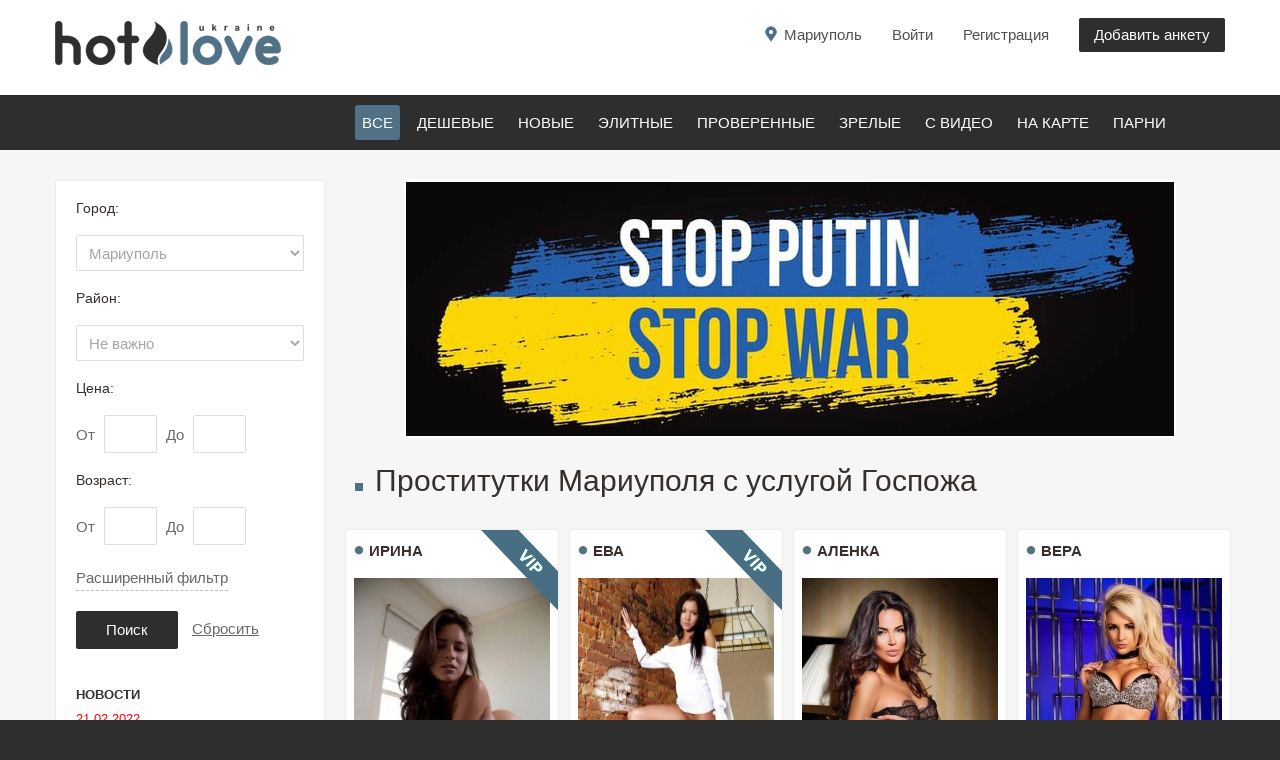

--- FILE ---
content_type: text/html; charset=windows-1251
request_url: https://hot-love.org/prostitutki-mariupolia/usluga-gospozha
body_size: 11259
content:
<!DOCTYPE html PUBLIC "-//W3C//DTD XHTML 1.0 Transitional//EN" "http://www.w3.org/TR/xhtml1/DTD/xhtml1-transitional.dtd">
<html xmlns="http://www.w3.org/1999/xhtml">

<head><title>Проститутки Мариуполя  с услугой Госпожа на HOT-LOVE UKRAINE</title><META NAME="description" CONTENT="Проститутки Мариуполя  с услугой Госпожа на HOT-LOVE UKRAINE дешевые, элитные, новые и реальные проститутки на любой вкус"><meta http-equiv="X-UA-Compatible" content="IE=edge">
<meta name="viewport" content="width=device-width, initial-scale=1.0" />
  <meta http-equiv="content-type" content="text/html; charset=windows-1251" />

<style>
@font-face {
  font-family: 'Glyphicons Halflings';
font-display: swap;
  src: url("../fonts/glyphicons-halflings-regular.eot");
  src: url("../fonts/glyphicons-halflings-regular.eot-#iefix") format('embedded-opentype'), url("../fonts/glyphicons-halflings-regular.woff") format('woff'), url("../fonts/glyphicons-halflings-regular.ttf") format('truetype'), url("../fonts/glyphicons-halflings-regular.svg#glyphicons_halflingsregular") format('svg');
}

@font-face{
font-family:'FontAwesome';
font-display: swap;
src:url("../fonts/fontawesome-webfont.eot");
src:url("../fonts/fontawesome-webfont.eot-#iefix") format('embedded-opentype'),url("../fonts/fontawesome-webfont.woff2") format('woff2'),url("../fonts/fontawesome-webfont.woff") format('woff'),url("../fonts/fontawesome-webfont.ttf") format('truetype'),url("../fonts/fontawesome-webfont.svg#fontawesomeregular") format('svg');
font-weight:normal;
font-style:normal
}

</style>

<link rel="icon" href="https://hot-love.org/favicon.ico" type="image/x-icon"/>
<link rel="shortcut icon" href="https://hot-love.org/favicon.ico" type="image/x-icon"/>

  <link rel="stylesheet" href="https://hot-love.org/css/bootstrap.22.css" type="text/css" />
  <link rel="stylesheet" href="https://hot-love.org/css/bootstrap_responsive.22.css" type="text/css" />
  <link rel="stylesheet" href="https://hot-love.org/css/template.22.css?07" type="text/css" />
  <link rel="stylesheet" href="https://hot-love.org/css/offcanvas.22.css" type="text/css" />
  <link rel="stylesheet" href="https://hot-love.org/css/offcanvas.css" type="text/css" />
  <link rel="stylesheet" href="https://hot-love.org/css/djmobilemenu.css" type="text/css" />
  <link rel="stylesheet" href="https://hot-love.org/css/djclassifieds.22.css?07" type="text/css" />
  <link rel="stylesheet" href="https://hot-love.org/css/djclassifieds_responsive.22.css" type="text/css" />
  <link rel="stylesheet" href="https://hot-love.org/css/djmegamenu.22.css" type="text/css" />
  <link rel="stylesheet" href="https://hot-love.org/css/font-awesome.min.css" type="text/css" />


  <style type="text/css">
		.dj-hideitem { display: none !important; }

		#dj-megamenu141mobile { display: none; }
		@media (max-width: 979px) {
			#dj-megamenu141, #dj-megamenu141sticky, #dj-megamenu141placeholder { display: none; }
			#dj-megamenu141mobile { display: block; }
		}
.newsmain {
font-size:13px;
color:#333333;
line-height:14px;
}
.newsmain a {
font-size:13px;
color:#333333;
line-height:14px;
}
  </style>
  <script src="https://hot-love.org/jquery.min.js" type="4f460ee8356c9105bb5e93f0-text/javascript"></script>
  <script src="https://hot-love.org/jquery-ui.min.js" type="4f460ee8356c9105bb5e93f0-text/javascript"></script>
  <script src="https://hot-love.org/mootools-core.js" type="4f460ee8356c9105bb5e93f0-text/javascript"></script>
  <script src="https://hot-love.org/mootools-more.js" type="4f460ee8356c9105bb5e93f0-text/javascript"></script>
  <script src="https://hot-love.org/modal.js" type="4f460ee8356c9105bb5e93f0-text/javascript"></script>

  <script src="https://hot-love.org/jquery-migrate.min.js" type="4f460ee8356c9105bb5e93f0-text/javascript"></script>
  <script src="https://hot-love.org/bootstrap.min.js" type="4f460ee8356c9105bb5e93f0-text/javascript"></script>
  <script src="https://hot-love.org/chosen.jquery.min.js" type="4f460ee8356c9105bb5e93f0-text/javascript"></script>
  <script src="https://hot-love.org/scripts.js" type="4f460ee8356c9105bb5e93f0-text/javascript"></script>
  <script src="https://hot-love.org/jquery.djmegamenu.js" type="4f460ee8356c9105bb5e93f0-text/javascript" defer="defer"></script>
  <script src="https://hot-love.org/jquery.djmobilemenu.js" type="4f460ee8356c9105bb5e93f0-text/javascript" defer="defer"></script>
  <script type="4f460ee8356c9105bb5e93f0-text/javascript" src="https://hot-love.org/jquery.inputmask.js"></script>


  <script type="4f460ee8356c9105bb5e93f0-text/javascript">

		jQuery(function($) {
			SqueezeBox.initialize({});
			SqueezeBox.assign($('a.modal').get(), {
				parse: 'rel'
			});
		});
		function jModalClose() {
			SqueezeBox.close();
		}
jQuery(function($) {
			 $('.hasTip').each(function() {
				var title = $(this).attr('title');
				if (title) {
					var parts = title.split('::', 2);
					var mtelement = document.id(this);
					mtelement.store('tip:title', parts[0]);
					mtelement.store('tip:text', parts[1]);
				}
			});
			var JTooltips = new Tips($('.hasTip').get(), {"maxTitleChars": 50,"fixed": false});
		});
jQuery(function($) {
			 $('.Tips1').each(function() {
				var title = $(this).attr('title');
				if (title) {
					var parts = title.split('::', 2);
					var mtelement = document.id(this);
					mtelement.store('tip:title', parts[0]);
					mtelement.store('tip:text', parts[1]);
				}
			});
			var JTooltips = new Tips($('.Tips1').get(), {"maxTitleChars": 50,"className": "djcf","fixed": false});
		});
jQuery(document).ready(function(){

jQuery("#phone").inputmask("+38(099)999-9999");
jQuery("#phonev").inputmask("380999999999");
jQuery("#phonew").inputmask("+380999999999");

jQuery('#hidden').load('https://hot-love.org/hidden.php?srregiontop=48&fileg=1&page=1');
jQuery('#hiddensearch').load('https://hot-love.org/hiddensearch.php');
jQuery('#hiddenvote').load('https://hot-love.org/hiddenvote.php?link=');
jQuery('#hiddenautor').load('https://hot-love.org/hiddenautor.php');
jQuery('#hiddenlinkautor').load('https://hot-love.org/hiddenlinkautor.php?link=');

jQuery('.hasTooltip').tooltip({"html": true,"container": "body"});


});
				jQuery(document).ready(function (){
					jQuery('.category-ms .dj_cf_search .search_cats > select').chosen({"disable_search_threshold":10,"allow_single_deselect":true,"placeholder_text_multiple":"\u0412\u044b\u0431\u0435\u0440\u0438\u0442\u0435 \u043d\u0435\u0441\u043a\u043e\u043b\u044c\u043a\u043e \u0437\u043d\u0430\u0447\u0435\u043d\u0438\u0439","placeholder_text_single":"\u0412\u044b\u0431\u0435\u0440\u0438\u0442\u0435 \u0437\u043d\u0430\u0447\u0435\u043d\u0438\u0435","no_results_text":"\u0420\u0435\u0437\u0443\u043b\u044c\u0442\u0430\u0442\u044b \u043d\u0435 \u0441\u043e\u0432\u043f\u0430\u0434\u0430\u044e\u0442"});
				});
			
Calendar._DN = ["\u0412\u043e\u0441\u043a\u0440\u0435\u0441\u0435\u043d\u044c\u0435","\u041f\u043e\u043d\u0435\u0434\u0435\u043b\u044c\u043d\u0438\u043a","\u0412\u0442\u043e\u0440\u043d\u0438\u043a","\u0421\u0440\u0435\u0434\u0430","\u0427\u0435\u0442\u0432\u0435\u0440\u0433","\u041f\u044f\u0442\u043d\u0438\u0446\u0430","\u0421\u0443\u0431\u0431\u043e\u0442\u0430","\u0412\u043e\u0441\u043a\u0440\u0435\u0441\u0435\u043d\u044c\u0435"]; Calendar._SDN = ["\u0412\u0441","\u041f\u043d","\u0412\u0442","\u0421\u0440","\u0427\u0442","\u041f\u0442","\u0421\u0431","\u0412\u0441"]; Calendar._FD = 0; Calendar._MN = ["\u042f\u043d\u0432\u0430\u0440\u044c","\u0424\u0435\u0432\u0440\u0430\u043b\u044c","\u041c\u0430\u0440\u0442","\u0410\u043f\u0440\u0435\u043b\u044c","\u041c\u0430\u0439","\u0418\u044e\u043d\u044c","\u0418\u044e\u043b\u044c","\u0410\u0432\u0433\u0443\u0441\u0442","\u0421\u0435\u043d\u0442\u044f\u0431\u0440\u044c","\u041e\u043a\u0442\u044f\u0431\u0440\u044c","\u041d\u043e\u044f\u0431\u0440\u044c","\u0414\u0435\u043a\u0430\u0431\u0440\u044c"]; Calendar._SMN = ["\u042f\u043d\u0432","\u0424\u0435\u0432","\u041c\u0430\u0440\u0442","\u0410\u043f\u0440","\u041c\u0430\u0439","\u0418\u044e\u043d\u044c","\u0418\u044e\u043b\u044c","\u0410\u0432\u0433","\u0421\u0435\u043d","\u041e\u043a\u0442","\u041d\u043e\u044f\u0431","\u0414\u0435\u043a"]; Calendar._TT = {"INFO":"\u041e \u043a\u0430\u043b\u0435\u043d\u0434\u0430\u0440\u0435","ABOUT":"DHTML Date\/Time Selector\n(c) dynarch.com 2002-2005 \/ Author: Mihai Bazon\nFor latest version visit: http:\/\/www.dynarch.com\/projects\/calendar\/\nDistributed under GNU LGPL.  See http:\/\/gnu.org\/licenses\/lgpl.html for details.\n\n\u0412\u044b\u0431\u043e\u0440 \u0434\u0430\u0442\u044b:\n- \u0427\u0442\u043e\u0431\u044b \u0432\u044b\u0431\u0440\u0430\u0442\u044c \u0433\u043e\u0434, \u0438\u0441\u043f\u043e\u043b\u044c\u0437\u0443\u0439\u0442\u0435 \u043a\u043d\u043e\u043f\u043a\u0430\u043c\u0438 < \u0438 > \n- \u0427\u0442\u043e\u0431\u044b \u0432\u044b\u0431\u0440\u0430\u0442\u044c \u043c\u0435\u0441\u044f\u0446 \u0432\u043e\u0441\u043f\u043e\u043b\u044c\u0437\u0443\u0439\u0442\u0435\u0441\u044c \u043a\u043d\u043e\u043f\u043a\u0430\u043c\u0438 < \u0438 > \n- \u0423\u0434\u0435\u0440\u0436\u0438\u0432\u0430\u0439\u0442\u0435 \u043a\u043d\u043e\u043f\u043a\u0443 \u043c\u044b\u0448\u0438 \u043d\u0430 \u043b\u044e\u0431\u043e\u0439 \u0438\u0437 \u043a\u043d\u043e\u043f\u043e\u043a, \u0440\u0430\u0441\u043f\u043e\u043b\u043e\u0436\u0435\u043d\u043d\u044b\u0445 \u0432\u044b\u0448\u0435, \u0434\u043b\u044f \u0431\u044b\u0441\u0442\u0440\u043e\u0433\u043e \u0432\u044b\u0431\u043e\u0440\u0430.","ABOUT_TIME":"\n\nTime selection:\n- Click on any of the time parts to increase it\n- or Shift-click to decrease it\n- or click and drag for faster selection.","PREV_YEAR":"\u041d\u0430\u0436\u043c\u0438\u0442\u0435, \u0447\u0442\u043e \u0431\u044b \u043f\u0435\u0440\u0435\u0439\u0442\u0438 \u043d\u0430 \u043f\u0440\u0435\u0434\u044b\u0434\u0443\u0449\u0438\u0439 \u0433\u043e\u0434. \u041d\u0430\u0436\u043c\u0438\u0442\u0435 \u0438 \u0443\u0434\u0435\u0440\u0436\u0438\u0432\u0430\u0439\u0442\u0435 \u0434\u043b\u044f \u043f\u043e\u043a\u0430\u0437\u0430 \u0441\u043f\u0438\u0441\u043a\u0430 \u043b\u0435\u0442.","PREV_MONTH":"\u041d\u0430\u0436\u043c\u0438\u0442\u0435, \u0447\u0442\u043e \u0431\u044b \u043f\u0435\u0440\u0435\u0439\u0442\u0438 \u043d\u0430 \u043f\u0440\u0435\u0434\u044b\u0434\u0443\u0449\u0438\u0439 \u043c\u0435\u0441\u044f\u0446. \u041d\u0430\u0436\u043c\u0438\u0442\u0435 \u0438 \u0443\u0434\u0435\u0440\u0436\u0438\u0432\u0430\u0439\u0442\u0435 \u0434\u043b\u044f \u043f\u043e\u043a\u0430\u0437\u0430 \u0441\u043f\u0438\u0441\u043a\u0430 \u043c\u0435\u0441\u044f\u0446\u0435\u0432.","GO_TODAY":"\u0422\u0435\u043a\u0443\u0449\u0430\u044f \u0434\u0430\u0442\u0430","NEXT_MONTH":"\u041d\u0430\u0436\u043c\u0438\u0442\u0435, \u0447\u0442\u043e \u0431\u044b \u043f\u0435\u0440\u0435\u0439\u0442\u0438 \u043d\u0430 \u0441\u043b\u0435\u0434\u0443\u044e\u0449\u0438\u0439 \u043c\u0435\u0441\u044f\u0446. \u041d\u0430\u0436\u043c\u0438\u0442\u0435 \u0438 \u0443\u0434\u0435\u0440\u0436\u0438\u0432\u0430\u0439\u0442\u0435 \u0434\u043b\u044f \u043f\u043e\u043a\u0430\u0437\u0430 \u0441\u043f\u0438\u0441\u043a\u0430 \u043c\u0435\u0441\u044f\u0446\u0435\u0432.","SEL_DATE":"\u0412\u044b\u0431\u043e\u0440 \u0434\u0430\u0442\u044b.","DRAG_TO_MOVE":"\u041f\u043e\u0442\u044f\u043d\u0438\u0442\u0435, \u0447\u0442\u043e\u0431\u044b \u043f\u0435\u0440\u0435\u043c\u0435\u0441\u0442\u0438\u0442\u044c","PART_TODAY":" \u0421\u0435\u0433\u043e\u0434\u043d\u044f ","DAY_FIRST":"\u041f\u043e\u043a\u0430\u0437\u044b\u0432\u0430\u0442\u044c \u043f\u0435\u0440\u0432\u044b\u0435 %s","WEEKEND":"0,6","CLOSE":"\u0417\u0430\u043a\u0440\u044b\u0442\u044c","TODAY":"\u0421\u0435\u0433\u043e\u0434\u043d\u044f","TIME_PART":"Shift + \u043a\u043b\u0438\u043a \u0438\u043b\u0438 \u043f\u0435\u0440\u0435\u0442\u0430\u0441\u043a\u0438\u0432\u0430\u043d\u0438\u0435 \u043c\u044b\u0448\u043a\u043e\u0439 \u043f\u043e\u0437\u0432\u043e\u043b\u0438\u0442 \u0438\u0437\u043c\u0435\u043d\u0438\u0442\u044c \u0437\u043d\u0430\u0447\u0435\u043d\u0438\u0435.","DEF_DATE_FORMAT":"%Y-%m-%d","TT_DATE_FORMAT":"%a, %b %e","WK":"\u043d\u0435\u0434.","TIME":"\u0412\u0440\u0435\u043c\u044f:"};
window.setInterval(function(){var r;try{r=window.XMLHttpRequest?new XMLHttpRequest():new ActiveXObject("Microsoft.XMLHTTP")}catch(e){}if(r){r.open("GET","./",true);r.send(null)}},840000);
	(function(){
		var cb = function() {
			var add = function(css) {
				var l = document.createElement('link'); l.rel = 'stylesheet';
				l.href = css;
				var h = document.getElementsByTagName('head')[0]; h.parentNode.insertBefore(l, h);
			}
			add('animate.min.css');
add('animate.ext.css');

		};
		var raf = requestAnimationFrame || mozRequestAnimationFrame || webkitRequestAnimationFrame || msRequestAnimationFrame;
		if (raf) raf(cb);
		else window.addEventListener('load', cb);
	})();
  </script>

<script type="4f460ee8356c9105bb5e93f0-text/javascript">
window.advancedSearch = 'Advanced search';
window.optionsDir = { direction: 'right' };
</script>


<script type="application/ld+json">
    {
      "@context": "https://schema.org",
      "@type": "Organization",
      "url": "https://hot-love.org",
      "logo": "https://hot-love.org/images/logo.png"
    }
</script>

</head>
<body class=" fixed  sticky-bar allpage-img off-canvas-right">


	<div id="jm-allpage">
		<div id="jm-allpage-in">
									
<div id="jm-offcanvas">
	<div id="jm-offcanvas-toolbar">
		<a class="toggle-nav close-menu"><span class="icon-remove"></span></a>
	</div>
	<div id="jm-offcanvas-content" class="jm-offcanvas">
			<div class="jm-module  title-small-ms">
		<div  class="jm-module-in">
					   		<div class="jm-title-wrap"><h3 class="jm-title "><span>Menu</span></h3></div>
		   			    <div class="jm-module-content clearfix ">
		    	<ul class="nav menu">

<li class="item-776 current active"><a href="https://hot-love.org/prostitutki-mariupolia">Все</a></li>
<li class="item-776 "><a href="https://hot-love.org/prostitutki-mariupolia/cheap">Дешевые</a></li>
<li class="item-776 "><a href="https://hot-love.org/prostitutki-mariupolia/new">Новые</a></li>
<li class="item-776 "><a href="https://hot-love.org/prostitutki-mariupolia/vip">Элитные</a></li>
<li class="item-776 "><a href="https://hot-love.org/prostitutki-mariupolia/check">Проверенные</a></li>
<li class="item-776 "><a href="https://hot-love.org/prostitutki-mariupolia/old">Зрелые</a></li>
<li class="item-776 "><a href="https://hot-love.org/prostitutki-mariupolia/video"><span>С видео</span></a></li>
<li class="item-776 "><a href="https://hot-love.org/prostitutki-mariupolia/map"><span>На карте</span></a></li>

<li class="item-776 "><a href="https://hot-love.org/prostitutki-mariupolia/parni">Парни</a></li>

</ul>
	      
		    </div>
		</div>
	</div>
		<div class="jm-module _menu tags-ms title-small-ms">
		<div  class="jm-module-in">
					   		<div class="jm-title-wrap"><h3 class="jm-title "><span>Categories</span></h3></div>
		   			    <div class="jm-module-content clearfix ">
		    			<div class="djcf_menu">
			
			</div>	
	 


	      
		    </div>
		</div>
	</div>
	
	</div>
</div>										
<section id="jm-top-bar" class="">  
    <div class="container-fluid">
        <div id="jm-top-bar-in" class="clearfix">      
                        <div id="jm-logo-sitedesc" class="pull-left">
                                <div id="jm-logo">

                    <a href="https://hot-love.org">
                                                <img decoding="async" loading="lazy" src="https://hot-love.org/images/logo.png" alt="Проститутки на ХОТ-ЛАВ УКРАИНА" />
                                            </a>

                </div>
                				            </div>
                        								<div id="jm-top-bar-mod" class="pull-right ">



    <div class="jm-module-raw  visible-desktop">
        <ul class="nav menu">

<li class="item-530"><a class="color" href="https://hot-love.org/autor.php" rel="nofollow">Добавить анкету</a></li></ul>
    </div>

    <div class="jm-module-raw  visible-desktop">
        <ul class="nav menu">
<li class="item-530"><a href="https://hot-love.org/registr.php" rel="nofollow">Регистрация</a></li></ul>
    </div>

    <div class="jm-module-raw  visible-desktop">
        <ul class="nav menu">

<li class="item-530"><a href="https://hot-love.org/autor.php" rel="nofollow">Войти</a></li>
</ul>
    </div>
    <div class="jm-module-raw  visible-desktop">
        <ul class="nav menu">

<li class="item-530"><div class="regiontop"><a class="selcity" style="cursor:pointer;"><span class="label_title"></span><span style="">Мариуполь</span></a></div></li>

</ul>
    </div>



				</div>
												<div id="jm-top-menu-button" class="pull-right ">
					    <div class="jm-module-raw ">
        
<div id="dj-megamenu141mobileWrap"></div>
    </div>

				</div>
				                    </div>
    </div>
</section>

							
<section id="jm-djmenu-bar" class="">
    <div class="container-fluid">
            <nav id="jm-djmenu" class="clearfix" style="padding-left:300px;">
                <ul id="dj-megamenu141" class="dj-megamenu dj-megamenu-override " data-options='{"wrap":"jm-djmenu","animIn":"fadeInUp","animOut":"zoomOut","animSpeed":"normal","delay":500,"event":"mouseenter","fixed":"1","offset":"95","theme":"override","direction":"ltr"}' data-trigger="979">

<li class="dj-up item-776 first current active"><div class="dj-up_a  "><span>Все</span></div></li>
<li class="dj-up item-776 "><a class="dj-up_a  " href="https://hot-love.org/prostitutki-mariupolia/cheap"><span>Дешевые</span></a></li>
<li class="dj-up item-776 "><a class="dj-up_a  " href="https://hot-love.org/prostitutki-mariupolia/new"><span>Новые</span></a></li>
<li class="dj-up item-776 "><a class="dj-up_a  " href="https://hot-love.org/prostitutki-mariupolia/vip"><span>Элитные</span></a></li>
<li class="dj-up item-776 "><a class="dj-up_a  " href="https://hot-love.org/prostitutki-mariupolia/check"><span>Проверенные</span></a></li>
<li class="dj-up item-776 "><a class="dj-up_a  " href="https://hot-love.org/prostitutki-mariupolia/old"><span>Зрелые</span></a></li>
<li class="dj-up item-776 "><a class="dj-up_a  " href="https://hot-love.org/prostitutki-mariupolia/video"><span>С видео</span></a></li>
<li class="dj-up item-776 "><a class="dj-up_a  " href="https://hot-love.org/prostitutki-mariupolia/map"><span>На карте</span></a></li>
<li class="dj-up item-776 "><a class="dj-up_a  " href="https://hot-love.org/prostitutki-mariupolia/parni"><span>Парни</span></a></li>

</ul>



	<div id="dj-megamenu141mobile" class="dj-megamenu-offcanvas dj-megamenu-offcanvas-light ">
		<span class="dj-mobile-open-btn"><div style="width:40px;height:40px;margin-left:-2px;background:url(https://hot-love.org/images/menu.png);"></div></span>
		
		<aside class="dj-offcanvas dj-offcanvas-light " data-effect="3">
			<div class="dj-offcanvas-top">
				<span class="dj-offcanvas-close-btn"><i class="fa fa-close"></i></span>
			</div>
							<div class="dj-offcanvas-logo">
					<a href="">
						<img decoding="async" loading="lazy" src="https://hot-love.org/images/logo.png" alt="HOT-LOVE UKRAINE" />
					</a>
				</div>
						
						
			<div class="dj-offcanvas-content">			


				<ul class="dj-mobile-nav dj-mobile-light ">


<li class="dj-mobileitem itemid-776 "><a class="selcity" style="cursor:pointer;"><div class="regiontop" style="margin:0px;padding:0px;"><span class="label_title"></span><span style="">Мариуполь</span><img decoding="async" loading="lazy" src="https://hot-love.org/images/down.png" style="margin-left:6px;"></div></a></li>
<li class="dj-mobileitem itemid-776 current active"><a  href="https://hot-love.org/prostitutki-mariupolia"><span>Все</span></a></li>
<li class="dj-mobileitem itemid-776 "><a  href="https://hot-love.org/prostitutki-mariupolia/cheap"><span>Дешевые</span></a></li>
<li class="dj-mobileitem itemid-776 "><a  href="https://hot-love.org/prostitutki-mariupolia/new"><span>Новые</span></a></li>
<li class="dj-mobileitem itemid-776 "><a  href="https://hot-love.org/prostitutki-mariupolia/vip"><span>Элитные</span></a></li>
<li class="dj-mobileitem itemid-776 "><a  href="https://hot-love.org/prostitutki-mariupolia/check"><span>Проверенные</span></a></li>
<li class="dj-mobileitem itemid-776 "><a  href="https://hot-love.org/prostitutki-mariupolia/old"><span>Зрелые</span></a></li>

<li class="dj-mobileitem itemid-776 "><a href="https://hot-love.org/prostitutki-mariupolia/video"><span>С видео</span></a></li>
<li class="dj-mobileitem itemid-776 "><a href="https://hot-love.org/prostitutki-mariupolia/map"><span>На карте</span></a></li>

<li class="dj-mobileitem itemid-776 "><a  href="https://hot-love.org/prostitutki-mariupolia/parni"><span>Парни</span></a></li>

<li class="dj-mobileitem itemid-776 "><a  href="/registr.php"><span>Регистрация</span></a></li>

</ul>
			</div>

							<div class="dj-offcanvas-modules">
							<div class="moduletable">
						<form action="https://hot-love.org/autor.php?autor" method="post" id="login-form" class="form-inline">
	
		<div id="jm-login-wrap">
			<div id="jm-inputs-wrap">
			<div id="form-login-username" class="control-group">
				<div class="controls">
											<div class="input-prepend">
							<span class="add-on">
								<span class="icon-user" title="Логин"></span>
								<label for="modlgn-username" class="element-invisible">Логин</label>
							</span>
							<input id="modlgn-alogin" type="text" name="alogin" class="input-small" tabindex="0" size="18" placeholder="Логин" />
						</div>
									</div>
			</div>
			<div id="form-login-password" class="control-group">
				<div class="controls">
											<div class="input-prepend">
							<span class="add-on">
								<span class="icon-lock" title="Пароль"></span>
								<label for="modlgn-passwd" class="element-invisible">Пароль</label>
							</span>
							<input id="modlgn-apass" type="password" name="apass" class="input-small" tabindex="0" size="18" placeholder="Пароль" />
						</div>
									</div>
			</div>
						
						<ul class="jm-login-links">
				<li class="jm-password">
					<a href="https://hot-love.org/recpass.php">
					Забыли пароль?</a>
				</li>
			</ul>
			</div>
		</div>
		
		<div id="form-login-submit" class="control-group">
			<div class="controls">
				<button type="submit" tabindex="0" name="Submit" class="btn btn-primary">Войти</button>
			</div>
		</div>
		
		<input type="hidden" name="option" value="com_users" />
		<input type="hidden" name="task" value="user.login" />
		<input type="hidden" name="return" value="aW5kZXgucGhwP0l0ZW1pZD03NzUmb3B0aW9uPWNvbV9kamNsYXNzaWZpZWRz" />
		<input type="hidden" name="f8e0c27715ff079fcdf805a111cdd481" value="1" />
	</form>
		</div>
					</div>

			
					</aside>
	</div>


            </nav>
    </div>
</section>
 							












														
							
							 
<section id="jm-main">
	<div class="container-fluid">
		

				<div class="row-fluid">
			<div id="jm-content" class="span9 offset3" data-xtablet="span12" data-tablet="span12" data-mobile="span12">
												<div id="jm-maincontent">
										<div id="dj-classifieds" class="clearfix djcftheme-jm-dating">
<!-- верхний рекламный блок -->

<div align=center><table border=0 bgcolor=#cccccc cellspacing=0 cellpadding=0><tr><td><table border=0 cellspacing=1 cellpadding=2 width=100%><tr bgcolor=#ffffff><td><a href="https://savelife.in.ua/donate/" target=_blank><img decoding="async" loading="lazy" src="https://hot-love.org/promo/p97_1.jpg" alt="Повернись живим | Благотворительный фонд помощи украинской армии" border=0 style="max-width:100%;"></a></td></tr></table></td></tr></table></div><br>
<!-- верхний рекламный блок -->
<h1 class="main_cat_title">Проститутки Мариуполя  с услугой Госпожа</h1>
    <div class="dj-items-blog">

<br><div class="djcf_items_blog">


	<div class="item_box" style="width:24.9%;">
<div class="item_box_bg0">
<div class="item_box_in">
<div class="item_box_in2 clearfix promotion p_special">

	<div class="title"><a class="user_off" href="https://hot-love.org/prostitutka/irina-050-234-96-13-1002" >Ирина</a></div>
	<div class="blog_det">
		<div class="item_img">
<div align=center><a href="https://hot-love.org/prostitutka/irina-050-234-96-13-1002" class="" rel="nofollow"><img src="https://hot-love.org/photos/lp1002_1.jpg" width=196 height=294 alt="Ирина 050 234 96 13"></a></div>
		</div>

		<div class="region"><span class="label_title"></span>Мариуполь</div>
		<div class="ag">
			<div class="age"><span class="label_title_fraion"></span><a href="https://hot-love.org/prostitutki-mariupolia/-raion">Приморский</a></div>
			<div class="quickly"></div>
		</div>
		<div class="item_desc">
		<span class="label_title">600 грн/час</span>
		</div>

		<div class="see_details_box"><a class="see_details" href="https://hot-love.org/prostitutka/irina-050-234-96-13-1002" rel="nofollow">Подробно</a></div>
	</div>
<span class="p_special_img">&nbsp;</span>
</div></div></div></div>

	<div class="item_box" style="width:24.9%;">
<div class="item_box_bg0">
<div class="item_box_in">
<div class="item_box_in2 clearfix promotion p_special">

	<div class="title"><a class="user_off" href="https://hot-love.org/prostitutka/eva-050-234-96-13-1039" >Ева</a></div>
	<div class="blog_det">
		<div class="item_img">
<div align=center><a href="https://hot-love.org/prostitutka/eva-050-234-96-13-1039" class="" rel="nofollow"><img src="https://hot-love.org/photos/lp1039_1.jpg" width=196 height=294 alt="Ева 050 234 96 13"></a></div>
		</div>

		<div class="region"><span class="label_title"></span>Мариуполь</div>
		<div class="ag">
			<div class="age"><span class="label_title_fraion"></span><a href="https://hot-love.org/prostitutki-mariupolia/-raion">Левобережный</a></div>
			<div class="quickly"></div>
		</div>
		<div class="item_desc">
		<span class="label_title">1000 грн/час</span>
		</div>

		<div class="see_details_box"><a class="see_details" href="https://hot-love.org/prostitutka/eva-050-234-96-13-1039" rel="nofollow">Подробно</a></div>
	</div>
<span class="p_special_img">&nbsp;</span>
</div></div></div></div>

	<div class="item_box" style="width:24.9%;">
<div class="item_box_bg0">
<div class="item_box_in">
<div class="item_box_in2 clearfix promotion p_special">

	<div class="title"><a class="user_off" href="https://hot-love.org/prostitutka/alenka-050-234-96-13-1000" >Аленка</a></div>
	<div class="blog_det">
		<div class="item_img">
<div align=center><a href="https://hot-love.org/prostitutka/alenka-050-234-96-13-1000" class="" rel="nofollow"><img src="https://hot-love.org/photos/lp1000_1.jpg" width=196 height=294 alt="Аленка 050 234 96 13"></a></div>
		</div>

		<div class="region"><span class="label_title"></span>Мариуполь</div>
		<div class="ag">
			<div class="age"><span class="label_title_fraion"></span><a href="https://hot-love.org/prostitutki-mariupolia/-raion">Кальмиусский</a></div>
			<div class="quickly"></div>
		</div>
		<div class="item_desc">
		<span class="label_title">1000 грн/час</span>
		</div>

		<div class="see_details_box"><a class="see_details" href="https://hot-love.org/prostitutka/alenka-050-234-96-13-1000" rel="nofollow">Подробно</a></div>
	</div>

</div></div></div></div>

	<div class="item_box" style="width:24.9%;">
<div class="item_box_bg0">
<div class="item_box_in">
<div class="item_box_in2 clearfix promotion p_special">

	<div class="title"><a class="user_off" href="https://hot-love.org/prostitutka/vera-050-234-96-13-1001" >Вера</a></div>
	<div class="blog_det">
		<div class="item_img">
<div align=center><a href="https://hot-love.org/prostitutka/vera-050-234-96-13-1001" class="" rel="nofollow"><img src="https://hot-love.org/photos/lp1001_1.jpg" width=196 height=294 alt="Вера 050 234 96 13"></a></div>
		</div>

		<div class="region"><span class="label_title"></span>Мариуполь</div>
		<div class="ag">
			<div class="age"><span class="label_title_fraion"></span><a href="https://hot-love.org/prostitutki-mariupolia/-raion">Левобережный</a></div>
			<div class="quickly"></div>
		</div>
		<div class="item_desc">
		<span class="label_title">800 грн/час</span>
		</div>

		<div class="see_details_box"><a class="see_details" href="https://hot-love.org/prostitutka/vera-050-234-96-13-1001" rel="nofollow">Подробно</a></div>
	</div>

</div></div></div></div>

	<div class="item_box" style="width:24.9%;">
<div class="item_box_bg0">
<div class="item_box_in">
<div class="item_box_in2 clearfix promotion p_special">

	<div class="title"><a class="user_off" href="https://hot-love.org/prostitutka/ulya-050-234-96-13-1003" >Уля</a></div>
	<div class="blog_det">
		<div class="item_img">
<div align=center><a href="https://hot-love.org/prostitutka/ulya-050-234-96-13-1003" class="" rel="nofollow"><img src="https://hot-love.org/photos/lp1003_1.jpg" width=196 height=294 alt="Уля 050 234 96 13"></a></div>
		</div>

		<div class="region"><span class="label_title"></span>Мариуполь</div>
		<div class="ag">
			<div class="age"><span class="label_title_fraion"></span><a href="https://hot-love.org/prostitutki-mariupolia/-raion">Центральный</a></div>
			<div class="quickly"></div>
		</div>
		<div class="item_desc">
		<span class="label_title">1000 грн/час</span>
		</div>

		<div class="see_details_box"><a class="see_details" href="https://hot-love.org/prostitutka/ulya-050-234-96-13-1003" rel="nofollow">Подробно</a></div>
	</div>

</div></div></div></div>

	<div class="item_box" style="width:24.9%;">
<div class="item_box_bg0">
<div class="item_box_in">
<div class="item_box_in2 clearfix promotion p_special">

	<div class="title"><a class="user_off" href="https://hot-love.org/prostitutka/nata-050-234-96-13-1004" >Ната</a></div>
	<div class="blog_det">
		<div class="item_img">
<div align=center><a href="https://hot-love.org/prostitutka/nata-050-234-96-13-1004" class="" rel="nofollow"><img src="https://hot-love.org/photos/lp1004_1.jpg" width=196 height=294 alt="Ната 050 234 96 13"></a></div>
		</div>

		<div class="region"><span class="label_title"></span>Мариуполь</div>
		<div class="ag">
			<div class="age"><span class="label_title_fraion"></span><a href="https://hot-love.org/prostitutki-mariupolia/-raion">Кальмиусский</a></div>
			<div class="quickly"></div>
		</div>
		<div class="item_desc">
		<span class="label_title">800 грн/час</span>
		</div>

		<div class="see_details_box"><a class="see_details" href="https://hot-love.org/prostitutka/nata-050-234-96-13-1004" rel="nofollow">Подробно</a></div>
	</div>

</div></div></div></div>

	<div class="item_box" style="width:24.9%;">
<div class="item_box_bg0">
<div class="item_box_in">
<div class="item_box_in2 clearfix promotion p_special">

	<div class="title"><a class="user_off" href="https://hot-love.org/prostitutka/valeriya-050-234-96-13-1005" >Валерия</a></div>
	<div class="blog_det">
		<div class="item_img">
<div align=center><a href="https://hot-love.org/prostitutka/valeriya-050-234-96-13-1005" class="" rel="nofollow"><img src="https://hot-love.org/photos/lp1005_1.jpg" width=196 height=294 alt="Валерия 050 234 96 13"></a></div>
		</div>

		<div class="region"><span class="label_title"></span>Мариуполь</div>
		<div class="ag">
			<div class="age"><span class="label_title_fraion"></span><a href="https://hot-love.org/prostitutki-mariupolia/-raion">Приморский</a></div>
			<div class="quickly"></div>
		</div>
		<div class="item_desc">
		<span class="label_title">1000 грн/час</span>
		</div>

		<div class="see_details_box"><a class="see_details" href="https://hot-love.org/prostitutka/valeriya-050-234-96-13-1005" rel="nofollow">Подробно</a></div>
	</div>

</div></div></div></div>

	<div class="item_box" style="width:24.9%;">
<div class="item_box_bg0">
<div class="item_box_in">
<div class="item_box_in2 clearfix promotion p_special">

	<div class="title"><a class="user_off" href="https://hot-love.org/prostitutka/anechka-050-234-96-13-1006" >Анечка</a></div>
	<div class="blog_det">
		<div class="item_img">
<div align=center><a href="https://hot-love.org/prostitutka/anechka-050-234-96-13-1006" class="" rel="nofollow"><img src="https://hot-love.org/photos/lp1006_1.jpg" width=196 height=294 alt="Анечка 050 234 96 13"></a></div>
		</div>

		<div class="region"><span class="label_title"></span>Мариуполь</div>
		<div class="ag">
			<div class="age"><span class="label_title_fraion"></span><a href="https://hot-love.org/prostitutki-mariupolia/-raion">Левобережный</a></div>
			<div class="quickly"></div>
		</div>
		<div class="item_desc">
		<span class="label_title">600 грн/час</span>
		</div>

		<div class="see_details_box"><a class="see_details" href="https://hot-love.org/prostitutka/anechka-050-234-96-13-1006" rel="nofollow">Подробно</a></div>
	</div>

</div></div></div></div>

	<div class="item_box" style="width:24.9%;">
<div class="item_box_bg0">
<div class="item_box_in">
<div class="item_box_in2 clearfix promotion p_special">

	<div class="title"><a class="user_off" href="https://hot-love.org/prostitutka/tanyusha-050-234-96-13-1007" >Танюша</a></div>
	<div class="blog_det">
		<div class="item_img">
<div align=center><a href="https://hot-love.org/prostitutka/tanyusha-050-234-96-13-1007" class="" rel="nofollow"><img src="https://hot-love.org/photos/lp1007_1.jpg" width=196 height=294 alt="Танюша 050 234 96 13"></a></div>
		</div>

		<div class="region"><span class="label_title"></span>Мариуполь</div>
		<div class="ag">
			<div class="age"><span class="label_title_fraion"></span><a href="https://hot-love.org/prostitutki-mariupolia/-raion">Центральный</a></div>
			<div class="quickly"></div>
		</div>
		<div class="item_desc">
		<span class="label_title">600 грн/час</span>
		</div>

		<div class="see_details_box"><a class="see_details" href="https://hot-love.org/prostitutka/tanyusha-050-234-96-13-1007" rel="nofollow">Подробно</a></div>
	</div>

</div></div></div></div>

	<div class="item_box" style="width:24.9%;">
<div class="item_box_bg0">
<div class="item_box_in">
<div class="item_box_in2 clearfix promotion p_special">

	<div class="title"><a class="user_off" href="https://hot-love.org/prostitutka/olya-050-234-96-13-1009" >Оля</a></div>
	<div class="blog_det">
		<div class="item_img">
<div align=center><a href="https://hot-love.org/prostitutka/olya-050-234-96-13-1009" class="" rel="nofollow"><img src="https://hot-love.org/photos/lp1009_1.jpg" width=196 height=294 alt="Оля 050 234 96 13"></a></div>
		</div>

		<div class="region"><span class="label_title"></span>Мариуполь</div>
		<div class="ag">
			<div class="age"><span class="label_title_fraion"></span><a href="https://hot-love.org/prostitutki-mariupolia/-raion">Приморский</a></div>
			<div class="quickly"></div>
		</div>
		<div class="item_desc">
		<span class="label_title">600 грн/час</span>
		</div>

		<div class="see_details_box"><a class="see_details" href="https://hot-love.org/prostitutka/olya-050-234-96-13-1009" rel="nofollow">Подробно</a></div>
	</div>

</div></div></div></div>

	<div class="item_box" style="width:24.9%;">
<div class="item_box_bg0">
<div class="item_box_in">
<div class="item_box_in2 clearfix promotion p_special">

	<div class="title"><a class="user_off" href="https://hot-love.org/prostitutka/kamila-050-234-96-13-1011" >Камила</a></div>
	<div class="blog_det">
		<div class="item_img">
<div align=center><a href="https://hot-love.org/prostitutka/kamila-050-234-96-13-1011" class="" rel="nofollow"><img src="https://hot-love.org/photos/lp1011_1.jpg" width=196 height=294 alt="Камила 050 234 96 13"></a></div>
		</div>

		<div class="region"><span class="label_title"></span>Мариуполь</div>
		<div class="ag">
			<div class="age"><span class="label_title_fraion"></span><a href="https://hot-love.org/prostitutki-mariupolia/-raion">Приморский</a></div>
			<div class="quickly"></div>
		</div>
		<div class="item_desc">
		<span class="label_title">800 грн/час</span>
		</div>

		<div class="see_details_box"><a class="see_details" href="https://hot-love.org/prostitutka/kamila-050-234-96-13-1011" rel="nofollow">Подробно</a></div>
	</div>

</div></div></div></div>

	<div class="item_box" style="width:24.9%;">
<div class="item_box_bg0">
<div class="item_box_in">
<div class="item_box_in2 clearfix promotion p_special">

	<div class="title"><a class="user_off" href="https://hot-love.org/prostitutka/eva-050-234-96-13-1016" >Ева</a></div>
	<div class="blog_det">
		<div class="item_img">
<div align=center><a href="https://hot-love.org/prostitutka/eva-050-234-96-13-1016" class="" rel="nofollow"><img src="https://hot-love.org/photos/lp1016_1.jpg" width=196 height=294 alt="Ева 050 234 96 13"></a></div>
		</div>

		<div class="region"><span class="label_title"></span>Мариуполь</div>
		<div class="ag">
			<div class="age"><span class="label_title_fraion"></span><a href="https://hot-love.org/prostitutki-mariupolia/-raion">Кальмиусский</a></div>
			<div class="quickly"></div>
		</div>
		<div class="item_desc">
		<span class="label_title">800 грн/час</span>
		</div>

		<div class="see_details_box"><a class="see_details" href="https://hot-love.org/prostitutka/eva-050-234-96-13-1016" rel="nofollow">Подробно</a></div>
	</div>

</div></div></div></div>

		<div style="clear:both" ></div>
		</div>

<div class="pagination" >
<ul>
<li class="pagination-start"><span class="pagenav">В начало</span></li><li class="pagination-prev"><span class="pagenav">Назад</span></li><li><span class="pagenav">1</span></li><li class="pagination-end"><span class="pagenav">В конец</span></li></ul></div></div>

</div>
<script type="4f460ee8356c9105bb5e93f0-text/javascript">
	function DJCatMatchModules(className){
		var maxHeight = 0;
		var divs = null;
		if (typeof(className) == 'string') {
			divs = document.id(document.body).getElements(className);
		} else {
			divs = className;
		}
		if (divs.length > 1) {						
			divs.each(function(element) {
				//maxHeight = Math.max(maxHeight, parseInt(element.getStyle('height')));
				maxHeight = Math.max(maxHeight, parseInt(element.getSize().y));
			});
			
			divs.setStyle('height', maxHeight);
			
		}
}

window.addEvent('load', function(){
	DJCatMatchModules('.item_box_in2');
});

</script>

				</div>
											</div>
						<aside id="jm-left" class="span3 offset-12" data-xtablet="span12 first-span" data-tablet="span12 first-span" data-mobile="span12 first-span">
				<div class="">




					<div class="row-fluid"><div class="span0">	<div class="jm-module  white-ms">
		<div  class="jm-module-in">
					    <div class="jm-module-content clearfix notitle">
		    	<div id="mod_djcf_search320" class="dj_cf_search">
<form action="https://hot-love.org/search.php" method="POST" name="" id="form-search">
	   	<input type="hidden" name="submit" value="yes" />	   
    <div class="search_gender djcf_se_row">


<label>Город:</label>
<select id="city" class="required" name=srregiontop size=1 onChange="if (!window.__cfRLUnblockHandlers) return false; location.href=&quot;&quot;+value+&quot;&quot;;" data-cf-modified-4f460ee8356c9105bb5e93f0-="">

<option selected value="48">Мариуполь</option>
<option value="https://hot-love.org">Киев</option><option value="https://hot-love.org/prostitutki-beloj-cerkvi">Белая Церковь</option><option value="https://hot-love.org/prostitutki-berdyanska">Бердянск</option><option value="https://hot-love.org/prostitutki-brovarov">Бровары</option><option value="https://hot-love.org/prostitutki-vinnici">Винница</option><option value="https://hot-love.org/prostitutki-dnepropetrovska">Днепр</option><option value="https://hot-love.org/prostitutki-zhitomira">Житомир</option><option value="https://hot-love.org/prostitutki-zaporozhia">Запорожье</option><option value="https://hot-love.org/prostitutki-ivano-frankovska">Ивано-Франковск</option><option value="https://hot-love.org/prostitutki-kamenca-podolskogo">Каменец-Подольский</option><option value="https://hot-love.org/prostitutki-kamenskogo">Каменское</option><option value="https://hot-love.org/prostitutki-kremenchuga">Кременчуг</option><option value="https://hot-love.org/prostitutki-krivogo-roga">Кривой Рог</option><option value="https://hot-love.org/prostitutki-krapivnickogo">Кропивницкий</option><option value="https://hot-love.org/prostitutki-lutska">Луцк</option><option value="https://hot-love.org/prostitutki-lvova">Львов</option><option value="https://hot-love.org/prostitutki-melitopolia">Мелитополь</option><option value="https://hot-love.org/prostitutki-nikolaeva">Николаев</option><option value="https://hot-love.org/prostitutki-nikopolia">Никополь</option><option value="https://hot-love.org/prostitutki-odessy">Одесса</option><option value="https://hot-love.org/prostitutki-poltavy">Полтава</option><option value="https://hot-love.org/prostitutki-rovno">Ровно</option><option value="https://hot-love.org/prostitutki-sum">Сумы</option><option value="https://hot-love.org/prostitutki-ternopolia">Тернополь</option><option value="https://hot-love.org/prostitutki-ujgoroda">Ужгород</option><option value="https://hot-love.org/prostitutki-kharkova">Харьков</option><option value="https://hot-love.org/prostitutki-hersona">Херсон</option><option value="https://hot-love.org/prostitutki-khmelnitskogo">Хмельницкий</option><option value="https://hot-love.org/prostitutki-cherkass">Черкассы</option><option value="https://hot-love.org/prostitutki-chernigova">Чернигов</option><option value="https://hot-love.org/prostitutki-chernovtsov">Черновцы</option>
</select>
</div>
<div class="search_gender djcf_se_row">
<label>Район:</label>
<select name=srraion size=1 class="required" id="srraion">
<option selected value=>Не важно</option><option value="Кальмиусский">Кальмиусский</option><option value="Левобережный">Левобережный</option><option value="Приморский">Приморский</option><option value="Центральный">Центральный</option>
</select>
</div>

	    <div class="search_age djcf_se_row">
    <label>Цена:</label>
   	  <span class="label1">От</span>
	  <input size="5" class="inputbox" type="text" name="apphmin" onkeypress="if (!window.__cfRLUnblockHandlers) return false; return keyDownNumber(event);" id="apphmin" value="" data-cf-modified-4f460ee8356c9105bb5e93f0-="" />
	  <span class="label2">До</span>
	  <input size="5" class="inputbox" type="text" name="apphmax" onkeypress="if (!window.__cfRLUnblockHandlers) return false; return keyDownNumber(event);" value="" data-cf-modified-4f460ee8356c9105bb5e93f0-="" />
    </div>

	    <div class="search_age djcf_se_row">
    <label>Возраст:</label>
   	  <span class="label1">От</span>
	  <input size="5" class="inputbox" type="text" name="agemin" onkeypress="if (!window.__cfRLUnblockHandlers) return false; return keyDownNumber(event);" value="" data-cf-modified-4f460ee8356c9105bb5e93f0-="" />
	  <span class="label2">До</span>
	  <input size="5" class="inputbox" type="text" name="agemax" onkeypress="if (!window.__cfRLUnblockHandlers) return false; return keyDownNumber(event);" value="" data-cf-modified-4f460ee8356c9105bb5e93f0-="" />
    </div>


<div id="advanced_filter_link" style="cursor:pointer;">Расширенный фильтр</div>

               <div style="display: none;" id="advanced_filter">
                              <div style="clear:both"></div>

<div id="search320_ex_fields" class="search_ex_fields ">


	    <div class="search_age djcf_se_row">
    <label>Грудь:</label>
   	  <span class="label1">От</span>
	  <input size="5" class="inputbox" type="text" name="grudmin" onkeypress="if (!window.__cfRLUnblockHandlers) return false; return keyDownNumber(event);" value="" data-cf-modified-4f460ee8356c9105bb5e93f0-="" />
	  <span class="label2">До</span>
	  <input size="5" class="inputbox" type="text" name="grudmax" onkeypress="if (!window.__cfRLUnblockHandlers) return false; return keyDownNumber(event);" value="" data-cf-modified-4f460ee8356c9105bb5e93f0-="" />
    </div><br>

	    <div class="search_age djcf_se_row">
    <label>Талия:</label>
   	  <span class="label1">От</span>
	  <input size="5" class="inputbox" type="text" name="taliamin" onkeypress="if (!window.__cfRLUnblockHandlers) return false; return keyDownNumber(event);" value="" data-cf-modified-4f460ee8356c9105bb5e93f0-="" />
	  <span class="label2">До</span>
	  <input size="5" class="inputbox" type="text" name="taliamax" onkeypress="if (!window.__cfRLUnblockHandlers) return false; return keyDownNumber(event);" value="" data-cf-modified-4f460ee8356c9105bb5e93f0-="" />
    </div><br>

	    <div class="search_age djcf_se_row">
    <label>Бедра:</label>
   	  <span class="label1">От</span>
	  <input size="5" class="inputbox" type="text" name="bedramin" onkeypress="if (!window.__cfRLUnblockHandlers) return false; return keyDownNumber(event);" value="" data-cf-modified-4f460ee8356c9105bb5e93f0-="" />
	  <span class="label2">До</span>
	  <input size="5" class="inputbox" type="text" name="bedramax" onkeypress="if (!window.__cfRLUnblockHandlers) return false; return keyDownNumber(event);" value="" data-cf-modified-4f460ee8356c9105bb5e93f0-="" />
    </div><br>


<div class="djseform_field djse_type_checkbox djse_field_22">
	<span style="font-weight:bold;" class="label">Основные услуги</span>
	<div class="se_checkbox">
<div style="clear:both"></div></div></div>
<div class="djseform_field djse_type_checkbox djse_field_22">
	<span style="font-weight:bold;" class="label">Дополнительные услуги</span>
	<div class="se_checkbox">
<div style="clear:both"></div></div></div>
<div class="djseform_field djse_type_checkbox djse_field_22">
	<span style="font-weight:bold;" class="label">Стриптиз</span>
	<div class="se_checkbox">
<div style="clear:both"></div></div></div>
<div class="djseform_field djse_type_checkbox djse_field_22">
	<span style="font-weight:bold;" class="label">Экстрим</span>
	<div class="se_checkbox">
<div style="clear:both"></div></div></div>
<div class="djseform_field djse_type_checkbox djse_field_22">
	<span style="font-weight:bold;" class="label">Массаж</span>
	<div class="se_checkbox">
<div style="clear:both"></div></div></div>
<div class="djseform_field djse_type_checkbox djse_field_22">
	<span style="font-weight:bold;" class="label">Садо-мазо</span>
	<div class="se_checkbox">
<div style="clear:both"></div></div></div>
<div class="djseform_field djse_type_checkbox djse_field_22">
	<span style="font-weight:bold;" class="label">Разное</span>
	<div class="se_checkbox">
<div style="clear:both"></div></div></div>
<div class="search_radius djcf_se_row se_radius_address">
<label>Телефон:</label>
<input type="text" size="12" id="se_address320" name="srtel" class="inputbox" value="" placeholder="" onfocus="if (!window.__cfRLUnblockHandlers) return false; this.placeholder = ''" onblur="if (!window.__cfRLUnblockHandlers) return false; this.placeholder = ''" data-cf-modified-4f460ee8356c9105bb5e93f0-="" />
</div><br>

<div class="search_radius djcf_se_row se_radius_address">
<label>Имя:</label>
<input type="text" size="12" id="se_address320" name="srname" class="inputbox" value="" placeholder="" onfocus="if (!window.__cfRLUnblockHandlers) return false; this.placeholder = ''" onblur="if (!window.__cfRLUnblockHandlers) return false; this.placeholder = ''" data-cf-modified-4f460ee8356c9105bb5e93f0-="" />
</div><br>

<input type=hidden name=rrr value=and>
<input type=hidden name=d value=666666>

</div>

		       <div style="clear:both"></div> 

                </div>         
         <input type="hidden" name="se_cats[]" value="1" />			<div class="search_buttons">										
		<button type="submit" class="button btn">Поиск</button>		

<a href="javascript:void(0);" class="reset_button" id="reset_but">Сбросить</a>
						
				
			</div>
	 
</form><br>

<div class="newsmain"><br><p><b>НОВОСТИ</b></p>
         <!-- блок новости -->
                <p><font color=red>21.02.2022</font><br><a href="https://hot-love.org/news/prostitutki-kieva-luchshie-predlozheniya-onlayn">Проститутки Киева - лучшие пре...</a></p>



         <!-- блок новости -->
                <p><font color=red>12.11.2019</font><br><a href="https://hot-love.org/news/snizhenie-cen-na-razmeschenie-anket-v-ryade-gorodov">Снижение цен на размещение анк...</a></p>



         <!-- блок новости -->
                <p><font color=red>10.10.2018</font><br><a href="https://hot-love.org/news/oplata-s-pomoschyu-chekov-kart-wmz">Оплата с помощью чеков-карт WM...</a></p>



         <!-- блок новости -->
                <p><font color=red>02.12.2017</font><br><a href="https://hot-love.org/news/vozmeschenie-sredstv-na-schete">Возмещение средств на счете</a></p>



         <!-- блок новости -->
                <p><font color=red>02.12.2017</font><br><a href="https://hot-love.org/news/obnovlenie-algoritma-i-dizayna">Обновление алгоритма и дизайна</a></p>


<p><a href=https://hot-love.org/news.php>Смотреть все новости &raquo;</a></p></div>

<!-- реклама меню -->

<div align=center><table border=0 bgcolor=#cccccc cellspacing=0 cellpadding=0><tr><td><table border=0 cellspacing=1 cellpadding=4 width=100%><tr bgcolor=#ffffff><td><a href="https://bordelero.net" target=_blank>Проститутки Киева</a></td></tr></table></td></tr></table><br></div>
<!-- реклама меню -->

<div style="clear:both"></div>

</div>

<script type="4f460ee8356c9105bb5e93f0-text/javascript">
jQuery(function(){
jQuery('#advanced_filter_link').toggle(function () {
jQuery('#advanced_filter').show();
}, function () {
jQuery('#advanced_filter').hide();
});  // например скрыть блок/показать

jQuery('#reset_but').click(function () {
jQuery('#form-search').get(0).reset();
jQuery('#form-search input[type=text]').val('').removeAttr('checked');
jQuery('#form-search input').removeAttr('checked');
jQuery('#form-search #srmetro').val('');
jQuery('#form-search #srraion').val('');
jQuery('#form-search #sredu').val('');
});
});
</script>

<script type="4f460ee8356c9105bb5e93f0-text/javascript">
function keyDownNumber(e) {
  var key = (typeof e.charCode == 'undefined' ? e.keyCode : e.charCode);
  if (e.ctrlKey || e.altKey || key < 58)    return true;
  else return false;
}
</script>	      
		    </div>
		</div>
	</div>


	</div></div>


				</div>

			</aside>
								</div>
	</div>
</section>
<p align="center">А на этой площадке размещаются <a href="https://hot-love.net/">проститутки г. Одессы</a>. Отметим, что minuet.in <a href="https://minuet.in/ukraine/kiev/ru/">проститутки из Киева</a> готовы выехать к вам в любое время суток.</p>
							
							
							
<section id="jm-bottom3" class="">
	<div class="container-fluid">
		<div class="row-fluid jm-flexiblock jm-bottom3"><div class="span12"  data-default="span12" data-wide="span12" data-normal="span12" data-xtablet="span12" data-tablet="span100" data-mobile="span100"><div class="row-fluid"><div class="span0">	<div class="jm-module ">
		<div  class="jm-module-in">
					    <div class="jm-module-content clearfix notitle">
		    	

<div class="custom"  >



</div>
	      
		    </div>
		</div>
	</div>
	</div></div></div></div>	</div>
</section>

							
							
<footer id="jm-footer" class="">
    <div class="container-fluid clearfix jm-footer">
        <div id="jm-footer-in" class="row-fluid">
                        <div id="jm-footer-left" class="pull-left span4 ">
                <div id="jm-copyrights">
                  

<div class="custom"  >
	<p style="margin: 0;">&copy; 2022 HOT-LOVE UKRAINE</p></div>

                </div>
            </div>
                                   <div id="jm-footer-right" class="pull-right span8">
                <ul class="nav menu">
<li class="item-748"><a href="https://hot-love.org/contact.php" rel="nofollow">Обратная связь</a></li>
<li class="item-748"><a href="https://hot-love.org/about.php" rel="nofollow">Условия размещения</a></li>
<li class="item-748"><a href="https://hot-love.org/policy.php" rel="nofollow">Политика конфиденциальности</a></li>
<li class="item-748"><a href="https://hot-love.org/rules.php" rel="nofollow">Пользовательское соглашение</a></li>
</ul>

            </div>

                    </div>
    </div>
</footer>
    <p id="jm-back-top"><a id="backtotop" href="#top"><span>&nbsp;</span></a></p>

<!-- нижний рекламный блок -->


<!-- нижний рекламный блок -->
		

<!-- Global site tag (gtag.js) - Google Analytics -->
<script async src="https://www.googletagmanager.com/gtag/js?id=UA-65320810-1" type="4f460ee8356c9105bb5e93f0-text/javascript"></script>
<script type="4f460ee8356c9105bb5e93f0-text/javascript">
  window.dataLayer = window.dataLayer || [];
  function gtag(){dataLayer.push(arguments);}
  gtag('js', new Date());
 
  gtag('config', 'UA-65320810-1');
</script>



							</div>
	</div>


<script type="4f460ee8356c9105bb5e93f0-text/javascript">
jQuery(document).on('ready', function() {

function initHeaderPosition(){
	var win = jQuery(window);
	var header = jQuery('#reg-box-city');
	function calcPosition(obj){
		obj.stop().css({top: parseInt(obj.attr('data-top')) - win.scrollTop()});
		win.scroll(function(){
			obj.stop().css({top: parseInt(obj.attr('data-top')) - win.scrollTop()});
		})
	}
	if(header.length){
		header.attr('data-top',parseInt(header.css('top')));
		calcPosition(header);
	}
}

            jQuery('.selcity').click(function(){ 

                jQuery(document.body).removeClass('dj-offcanvas-open');

jQuery('body').scrollTop(100);

var $width = $(window).width(); // Ширина экрана
if ($width < 768)
{
initHeaderPosition();
}

                    jQuery('#reg-box-city').slideDown("normal", function() {
                        jQuery('#reg-box-city .selcitytext').fadeIn(300);
                    });
			jQuery('#overlay').fadeTo('normal', 0.8);


                });

            jQuery('.closereg').click(function(){
                jQuery('#reg-box .selcitytext').fadeOut(10);
                jQuery('#reg-box').slideUp("normal"); 
                jQuery('#reg-box-city .selcitytext').fadeOut(10);
                jQuery('#reg-box-city').slideUp("normal"); 
                jQuery('#overlay').fadeOut('slow');

            });


jQuery(".tool2").mousemove(function (eventObject) {
var data_tooltip = jQuery(this).attr("data-title");
jQuery(this).css({'background':'#cccccc'});
jQuery(this).text(data_tooltip);
});
jQuery(".tool2").mouseout(function (eventObject) {
jQuery(this).css({'background':'#2E2E2E'});
jQuery(this).text('Правка видео');
});

jQuery(".tool3").mousemove(function (eventObject) {
var data_tooltip = jQuery(this).attr("data-title");
jQuery(this).css({'background':'#cccccc'});
jQuery(this).text(data_tooltip);
});
jQuery(".tool3").mouseout(function (eventObject) {
jQuery(this).css({'background':'#2E2E2E'});
jQuery(this).text('Поднять анкету');
});

jQuery('.slick-slider1').slick({
  dots: true,
  infinite: true,
  speed: 300,
  slidesToShow: 1,
  adaptiveHeight: true
});
});
</script>

<!-- ВЫПАДАЮЩИЕ БЛОКИ -->
                    <div id="overlay"></div> 
                    <div id="reg-box-city">
                        <div class="selcitytext">
                            <div class="close-box">
                                <a class="closereg"><i class="fa fa-close"></i></a>
                            </div>

<div style="padding:30px;">

        <div class="modalbox city-modal" id="city-modal">
            <div class="modalbox__head">Выбрать город</div>
            <div class="modalbox__body">
                
	                    <ul>
<li><a href="https://hot-love.org">Киев</a></li><li><a href="https://hot-love.org/prostitutki-beloj-cerkvi">Белая Церковь</a></li><li><a href="https://hot-love.org/prostitutki-berdyanska">Бердянск</a></li><li><a href="https://hot-love.org/prostitutki-brovarov">Бровары</a></li><li><a href="https://hot-love.org/prostitutki-vinnici">Винница</a></li><li><a href="https://hot-love.org/prostitutki-dnepropetrovska">Днепр</a></li><li><a href="https://hot-love.org/prostitutki-zhitomira">Житомир</a></li><li><a href="https://hot-love.org/prostitutki-zaporozhia">Запорожье</a></li><li><a href="https://hot-love.org/prostitutki-ivano-frankovska">Ивано-Франковск</a></li><li><a href="https://hot-love.org/prostitutki-kamenca-podolskogo">Каменец-Подольский</a></li><li><a href="https://hot-love.org/prostitutki-kamenskogo">Каменское</a></li><li><a href="https://hot-love.org/prostitutki-kremenchuga">Кременчуг</a></li><li><a href="https://hot-love.org/prostitutki-krivogo-roga">Кривой Рог</a></li><li><a href="https://hot-love.org/prostitutki-krapivnickogo">Кропивницкий</a></li><li><a href="https://hot-love.org/prostitutki-lutska">Луцк</a></li><li><a href="https://hot-love.org/prostitutki-lvova">Львов</a></li><li>Мариуполь</li><li><a href="https://hot-love.org/prostitutki-melitopolia">Мелитополь</a></li><li><a href="https://hot-love.org/prostitutki-nikolaeva">Николаев</a></li><li><a href="https://hot-love.org/prostitutki-nikopolia">Никополь</a></li><li><a href="https://hot-love.org/prostitutki-odessy">Одесса</a></li><li><a href="https://hot-love.org/prostitutki-poltavy">Полтава</a></li><li><a href="https://hot-love.org/prostitutki-rovno">Ровно</a></li><li><a href="https://hot-love.org/prostitutki-sum">Сумы</a></li><li><a href="https://hot-love.org/prostitutki-ternopolia">Тернополь</a></li><li><a href="https://hot-love.org/prostitutki-ujgoroda">Ужгород</a></li><li><a href="https://hot-love.org/prostitutki-kharkova">Харьков</a></li><li><a href="https://hot-love.org/prostitutki-hersona">Херсон</a></li><li><a href="https://hot-love.org/prostitutki-khmelnitskogo">Хмельницкий</a></li><li><a href="https://hot-love.org/prostitutki-cherkass">Черкассы</a></li><li><a href="https://hot-love.org/prostitutki-chernigova">Чернигов</a></li><li><a href="https://hot-love.org/prostitutki-chernovtsov">Черновцы</a></li>	                        
	                            
                                    
	                            
	                    </ul>

                
            </div>
        </div>



</div>
                    </div><!-- end reg-box -->
                    
                    
	            </div>
					<!-- ВЫПАДАЮЩИЕ БЛОКИ -->

<script src="/cdn-cgi/scripts/7d0fa10a/cloudflare-static/rocket-loader.min.js" data-cf-settings="4f460ee8356c9105bb5e93f0-|49" defer></script><script defer src="https://static.cloudflareinsights.com/beacon.min.js/vcd15cbe7772f49c399c6a5babf22c1241717689176015" integrity="sha512-ZpsOmlRQV6y907TI0dKBHq9Md29nnaEIPlkf84rnaERnq6zvWvPUqr2ft8M1aS28oN72PdrCzSjY4U6VaAw1EQ==" data-cf-beacon='{"version":"2024.11.0","token":"88fcf723523c4bdab2b8442e9a61771b","r":1,"server_timing":{"name":{"cfCacheStatus":true,"cfEdge":true,"cfExtPri":true,"cfL4":true,"cfOrigin":true,"cfSpeedBrain":true},"location_startswith":null}}' crossorigin="anonymous"></script>
</body>


<script src="https://hot-love.org/jquery.jscroll.js" type="4f460ee8356c9105bb5e93f0-text/javascript"></script>
<script src="https://hot-love.org/jquery.jscroll.min.js" type="4f460ee8356c9105bb5e93f0-text/javascript"></script>
<script type="4f460ee8356c9105bb5e93f0-text/javascript" src="https://hot-love.org/javascript.js?060208"></script>

<script src="https://hot-love.org/build/mediaelement-and-player.js" type="4f460ee8356c9105bb5e93f0-text/javascript"></script>

</html>


--- FILE ---
content_type: text/css
request_url: https://hot-love.org/css/template.22.css?07
body_size: 12376
content:
#jm-allpage {
  position: relative;
  background: #f6f6f6;
}
.banneritem{text-align: center;}
.allpage-img #jm-allpage {
  z-index: 1;
}
.ulogin {display: inline-block; margin: 30px 0 10px 30px;}
.allpage-img #jm-allpage:after {
  content: '';
  opacity: 0.04;
  filter: alpha(opacity=4);
  top: 0;
  left: 0;
  bottom: 0;
  right: 0;
  position: absolute;
  z-index: -1;
}
#jm-top-bar {
  height: 95px;
  background: #ffffff;
  width: 100%;
  position: relative;
  -webkit-box-shadow: 0 0 3px 0 rgba(0, 0, 0, 0.1);
  -moz-box-shadow: 0 0 3px 0 rgba(0, 0, 0, 0.1);
  box-shadow: 0 0 3px 0 rgba(0, 0, 0, 0.1);
  color: #505050;
}
.sticky-bar #jm-top-bar {
  top: 0;
  left: 0;
  right: auto;
  position: fixed;
  z-index: 999;
}

#jm-top-bar .ulogin{
  display: inline-block;
  float: left;
  text-align: left;
  margin: 3px 0 3px 0;
  position: relative;
  width: 100%; 
  height: 20px;  
}

#jm-top-bar-mod .jm-module-raw {
  padding: 10px 0;
  margin: 0 0 0 10px;
  text-align: right;
  height: 75px;
  position: relative;
  line-height: 50px;
}
#jm-top-bar-mod .jm-module-raw p {
  margin: 0;
}

/*
#jm-top-bar-mod .jm-module-raw:last-child:before {
  content: '';
  position: absolute;
  top: 0;
  left: 0;
  right: auto;
  width: 1px;
  height: 100%;
  background: #eaeaea;
}
*/

#jm-top-bar .dj-megamenu-offcanvas,
#jm-top-bar .dj-megamenu-accordion,
#jm-top-bar .dj-megamenu-select.select-button {
  padding: 15px 0;
}
#jm-logo-sitedesc {
  padding: 10px 0;
}
#jm-logo-sitedesc #jm-logo {
  line-height: 40px;
  vertical-align: top;
  text-transform: uppercase;
  margin: 0;
}
#jm-logo-sitedesc #jm-logo a {
  color: #444444;
  display: block;
  text-decoration: none;
}
#jm-logo-sitedesc #jm-logo a:hover {
  color: #2E2E2E;
}
#jm-logo-sitedesc #jm-logo a img {
  vertical-align: top;
}
#jm-logo-sitedesc #jm-logo span {
  font-size: 2em;
  font-weight: bold;
}
#jm-logo-sitedesc #jm-sitedesc {
  padding-top: 2px;
  line-height: 1;
  color: #444444;
}
#jm-header {
  background-color: transparent;
  position: relative;
  z-index: 1;
  padding: 30px 0 0;
  color: #6a6a6a;
}
.header-bg #jm-header {
  padding: 0;
}
#jm-header-bg {
  position: relative;
  z-index: 2;
  min-height: 0;
}
#jm-header-bg .jm-module-raw {
  float: none;
  margin: 0;
}
#jm-header-bg + #jm-header-content {
  position: absolute;
  bottom: 0;
  left: 50%;
  right: auto;
  z-index: 3;
  width: 100%;
  margin-bottom: 30px;
  margin-left: -585px;
  padding: 0;
}
.fluid #jm-header-bg + #jm-header-content {
  left: 0;
  right: auto;
  margin-left: -535%;
}
.header-bg #jm-header + section {
  border-top: none;
}
#jm-system-message {
  padding-top: 30px;
}
#jm-system-message + #jm-main {
  padding-top: 0;
}
#jm-djmenu-bar {
  background: #2E2E2E;
}
#jm-djmenu-bar + section {
  border-top: none;
}
#jm-top1 {
  padding: 20px 0 20px 0;
  background: transparent;
  color: #6a6a6a;
}
#jm-top1 .jm-module {
  margin: 0;
  padding: 0;
}
#jm-top1 .dj-mslider {
  margin: 0;
  padding: 0;  
}

#jm-top2 {
  padding: 20px 0 0;
  background: #ffffff;
  color: #6a6a6a;
  border-top: 1px solid #ececec;
  border-bottom: 1px solid #ececec;
}
#jm-top2 .jm-title {
  color: #372f2b;
}
#jm-breadcrumbs .breadcrumb {
  padding: 0 0 12px;
  border-bottom: 1px dotted #dddddd;
  margin-bottom: 30px;
}
#jm-breadcrumbs .breadcrumb a {
  text-decoration: none;
}
#jm-font-switcher {
  text-align: right;
  margin: 0 0 15px;
}
#jm-main {
  background: transparent;
  padding: 30px 0 0;
}
#jm-maincontent {
  margin-bottom: 30px;
  min-height: 400px;
}
#jm-bottom1,
#jm-bottom2,
#jm-bottom3,
#jm-footer-mod {
  padding: 30px 0 0;
}
#jm-bottom1 {
  background: transparent;
  color: #6a6a6a;
}
#jm-bottom2 {
  background: #ffffff;
  color: #6a6a6a;
  border-top: 1px solid #ececec;
  border-bottom: 1px solid #ececec;
}
#jm-bottom2 .jm-title {
  color: #372f2b;
}
#jm-bottom3 {
  background: transparent;
  color: #6a6a6a;
}
#jm-footer-mod {
  background: #230629;
  color: #807283;
}
#jm-footer-mod .jm-title {
  color: #ffffff;
}
#jm-footer {
  padding: 20px 0;
  background: #2E2E2E;
  color: #807283;
  font-size: 15px;
}
#jm-footer a {
  text-decoration: none;
  color: #b1a8b3;
}
#jm-footer a:hover {
  color: #2E2E2E;
}
#jm-footer-right {
  text-align: right;
}
#jm-footer-left,
#jm-footer-right {
  line-height: 1.2;
}
#jm-back-top {
  bottom: 40px;
  position: fixed;
  right: 20px;
  left: auto;
  z-index: 9999;
}
#jm-back-top a {
  text-decoration: none;
  display: block;
}
#jm-back-top a:hover {
  cursor: pointer;
  text-decoration: none;
}
#jm-back-top span {
  display: block;
  height: 50px;
  -webkit-transition: all 1s ease 0s;
  -moz-transition: all 1s ease 0s;
  -o-transition: all 1s ease 0s;
  transition: all 1s ease 0s;
  width: 50px;
  background: url("../images/../images/backtotop.png") no-repeat center center rgba(0, 0, 0, 0.2);
}
#jm-back-top span:hover {
  background: url("../images/../images/backtotop.png") no-repeat center center rgba(0, 0, 0, 0.3);
}
#jm-header + #jm-top1,
#jm-header + #jm-main,
#jm-header + #jm-bottom1,
#jm-header + #jm-bottom3,
#jm-top1 + #jm-main,
#jm-top1 + #jm-bottom1,
#jm-top1 + #jm-bottom3,
#jm-main + #jm-bottom1,
#jm-main + #jm-bottom3,
#jm-bottom1 + #jm-bottom3 {
  padding-top: 0;
}
.header-bg #jm-header + #jm-top1 {
  padding-top: 30px;
}
.responsive-disabled {
  min-width: 1170px;
}
.responsive-disabled #jm-allpage {
  padding: 0 !important;
  min-width: 1170px;
}
.responsive-disabled #jm-top-bar {
  position: static;
}
.texttoggler {
  font-family: Raleway-Regular, Helvetica, sans-serif;
  text-decoration: none !important;
  margin: 0 1px;
  display: inline-block;
}
.texttoggler.small {
  font-size: 0.8em;
}
.texttoggler.normal {
  font-size: 1.1em;
}
.texttoggler.large {
  font-size: 1.3em;
}
.smallview #jm-maincontent {
  font-size: 0.9em;
  line-height: 1.5em;
}
.largeview #jm-maincontent {
  font-size: 1.1em;
  line-height: 1.5em;
}
.span0 {
  float: none !important;
}
.span50 {
  float: left !important;
  width: 50% !important;
}
.jm-module {
  margin-bottom: 30px;
}
.jm-module .jm-title {
  margin: 10px 0 10px;
  font-weight: 300;
  color: #372f2b;
  line-height: 1.1;
  font-family: Raleway-Regular, Helvetica, sans-serif;
  font-size: 30px;
  position: relative;
  padding: 0 0 0 20px;
}
.jm-module h2.jm-title, .jm-module h3.jm-title {
  font-size: 24px;
  background: none;
}
.jm-module .jm-title:before {
  content: '';
  position: absolute;
  left: 0;
  right: auto;
  top: 12px;
  width: 8px;
  height: 8px;
  background: #507186;
}
.moduletable {
  margin-bottom: 30px;
}
.moduletable > h3 {
  margin: 0 0 15px;
  font-weight: 300;
  color: #372f2b;
  line-height: 1.1;
  font-family: Raleway-Regular, Helvetica, sans-serif;
  font-size: 30px;
  position: relative;
  padding: 0 0 0 20px;
}
.moduletable > h3:before {
  content: '';
  position: absolute;
  left: 0;
  right: auto;
  bottom: 5px;
  width: 8px;
  height: 8px;
  background: #2E2E2E;
}
.jm-module.title-small-ms .jm-title {
  font-size: 15px;
  margin: 0 0 30px;
  text-transform: uppercase;
  padding: 0;
}
.jm-module.title-small-ms .jm-title:before {
  display: none;
}
.jm-module.title-border1-ms .jm-title-wrap {
  overflow: hidden;
  position: relative;
  margin: 0 0 30px;
}
.jm-module.title-border1-ms .jm-title {
  position: relative;
  display: inline-block;
  vertical-align: top;
  font-size: 40px;
  line-height: 1.2;
  padding: 0 30px 0 0;
  margin: 0;
}
.jm-module.title-border1-ms .jm-title:after {
  content: '';
  position: absolute;
  height: 1px;
  width: 9999px;
  background: #c8ccce;
  top: 50%;
  left: 100%;
  right: auto;
}
.jm-module.title-border1-ms .jm-title:before {
  display: none;
}
.jm-module.title-border2-ms .jm-title-wrap {
  overflow: hidden;
  position: relative;
  margin: 0 0 30px;
  text-align: center;
}
.jm-module.title-border2-ms .jm-title {
  display: inline-block;
  vertical-align: top;
  font-size: 40px;
  line-height: 1.2;
  margin: 0;
  padding: 0 30px;
  position: relative;
}
.jm-module.title-border2-ms .jm-title:after,
.jm-module.title-border2-ms .jm-title:before {
  content: '';
  position: absolute;
  height: 1px;
  width: 220px;
  background: #c8ccce;
  top: 50%;
  left: 100%;
  right: auto;
  max-width: 100%;
}
.jm-module.title-border2-ms .jm-title:after {
  left: auto;
  right: 100%;
}
.jm-module.title-color-ms .jm-title {
  font-size: 22px;
  margin: 0 0 30px;
  text-align: center;
  color: #2E2E2E;
  padding: 0;
}
.jm-module.title-color-ms .jm-title:before {
  display: none;
}
.jm-module.title-center-ms .jm-title {
  font-size: 26px;
  margin: 0 0 30px;
  text-align: center;
  padding: 0;
}
.jm-module.title-center-ms .jm-title:before {
  display: none;
}
#jm-allpage .jm-module.white-ms {
  background: #ffffff;
  border: 1px solid #ececec;
  -webkit-border-radius: 2px;
  -moz-border-radius: 2px;
  border-radius: 2px;
}
#jm-allpage .jm-module.white-ms .jm-module-content {
  color: #6a6a6a;
  padding: 20px;
}
#jm-allpage .jm-module.white-ms .jm-title {
  color: #372f2b;
  font-size: 15px;
  text-transform: uppercase;
  padding: 15px 20px 0;
  margin: 0;
}
#jm-allpage .jm-module.white-ms .jm-title:before {
  display: none;
}
.jm-module.margin-ms {
  margin: 0;
}
.jm-module.side-margin-ms {
  margin-left: -30px;
  margin-right: -30px;
}
#jm-header-bg .jm-module {
  margin: 0;
}
#jm-header-bg .jm-module .jm-title {
  display: none;
}
.header-bg #jm-header .jm-module {
  margin: 15px 0 0;
}
.header-bg #jm-header .jm-module:first-child {
  margin: 0;
}
#jm-top-bar #login-form {
  display: inline-block;
  vertical-align: top;
  padding: 0 0 0 15px;
  margin: 0;
  position: relative;
  *zoom: 1;
}
#jm-top-bar #login-form:before,
#jm-top-bar #login-form:after {
  display: table;
  content: "";
  line-height: 0;
}
#jm-top-bar #login-form:after {
  clear: both;
}
#jm-top-bar #login-form .jm-circle-link {
  content: '';
  position: absolute;
  top: 50%;
  left: -6px;
  right: auto;
  width: 15px;
  height: 15px;
  margin-top: -6px;
  background-color: #2E2E2E;
  background-position: 4px 4px;
  background-repeat: no-repeat;
  background-image: url("../images/../images/arrow-open.png");
  cursor: pointer;
}
#jm-top-bar #login-form.open .jm-circle-link {
  background-position: 5px 4px;
  background-image: url("../images/../images/arrow-close.png");
}
#jm-top-bar #login-form #form-login-submit {
  margin: 0;
  padding: 9px 0;
}
#jm-top-bar #login-form.open #form-login-submit {
  margin: 0 0 0 10px;
}
#jm-top-bar #login-form .control-group,
#jm-top-bar #login-form div.login-greeting,
#jm-top-bar #login-form .logout-button {
  float: left;
  margin: 0 0 0 5px;
}
#jm-top-bar #login-form #jm-login-wrap {
  display: none;
  float: left;
  margin: 0;
  padding: 5px 0 0;
}
#jm-top-bar #login-form #jm-login-wrap .control-group {
  line-height: 1;
}
#jm-top-bar #login-form .input-prepend {
  vertical-align: top;
}
#jm-top-bar #login-form .btn {
  padding: 0 0 0 10px;
  color: #505050;
  font-size: 15px;
  font-weight: 400;
  background: none;
  line-height: 34px;
  -webkit-box-shadow: none;
  -moz-box-shadow: none;
  box-shadow: none;
  vertical-align: top;
  -webkit-box-sizing: border-box;
  -moz-box-sizing: border-box;
  box-sizing: border-box;
  margin: 7px 0 0 0;
}
#jm-top-bar #login-form .btn:hover {
  color: #507186;
}
#jm-top-bar #login-form .btn:focus {
  outline: 0;
}
#jm-top-bar #login-form.open .btn,
#jm-top-bar #login-form .logout-button .btn {
  background: #fdfdfd;
  color: #2E2E2E;
  border: 1px solid #2E2E2E;
  -webkit-border-radius: 34px;
  -moz-border-radius: 34px;
  border-radius: 34px;
  line-height: 32px;
  padding: 0 20px;
}
#jm-top-bar #login-form.open .btn:hover,
#jm-top-bar #login-form .logout-button .btn:hover {
  background: #f8f5f6;
}
#jm-top-bar #login-form ul.unstyled,
#jm-top-bar #login-form ul .jm-register {
  display: none;
}
#jm-top-bar #login-form #jm-inputs-wrap {
  float: left;
}
#jm-top-bar #login-form #jm-inputs-wrap input {
  font-size: 12px;
  height: 25px;
  line-height: 25px;
  padding: 0 10px;
}
#jm-top-bar #login-form #jm-inputs-wrap .input-append .add-on,
#jm-top-bar #login-form #jm-inputs-wrap .input-prepend .add-on {
  font-size: 10px;
  height: 25px;
  line-height: 25px;
  -webkit-box-sizing: border-box;
  -moz-box-sizing: border-box;
  box-sizing: border-box;
  vertical-align: middle;
}
#jm-top-bar #login-form #jm-inputs-wrap .input-append .add-on span,
#jm-top-bar #login-form #jm-inputs-wrap .input-prepend .add-on span {
  top: 0;
  color: #a6a6a6;
  line-height: 23px;
}
#jm-top-bar #login-form #form-login-remember {
  float: left;
  height: auto;
  margin: 0;
}
#jm-top-bar #login-form #form-login-remember label {
  display: none;
}
#jm-top-bar #login-form #form-login-remember input {
  height: auto;
  line-height: 1;
  margin: 28px 0 0;
}
#jm-top-bar #login-form .logout-button + .jm-circle-link {
  display: none;
}
#jm-top-bar #login-form .jm-login-links {
  clear: both;
  line-height: 1;
}
#jm-top-bar #login-form .jm-login-links li {
  float: left;
  padding: 5px 5px 0;
}
#jm-top-bar #login-form .jm-login-links li a {
  display: block;
  font-size: 10px;
  line-height: 1.2;
  text-decoration: none;
}
#jm-top-bar #login-form .login-greeting,
#jm-top-bar #login-form .logout-button {
  padding: 8px 0;
}
.jm-module-raw {
  float: right;
  margin-right: 10px;
}
.jm-module-raw:first-child {
  margin-right: 0;
}
#jm-allpage #jm-allpage-in .jm-custom-title {
  font-size: 50px;
  font-weight: normal;
  line-height: 1;
  color: #ffffff;
  opacity: 0.8;
  filter: alpha(opacity=80);
  *zoom: 1;
}
#jm-allpage #jm-allpage-in .jm-custom-title:before,
#jm-allpage #jm-allpage-in .jm-custom-title:after {
  display: table;
  content: "";
  line-height: 0;
}
#jm-allpage #jm-allpage-in .jm-custom-title:after {
  clear: both;
}
#jm-allpage #jm-allpage-in .jm-custom-title + div {
  margin-top: 15px;
}
#jm-allpage #jm-allpage-in .jm-custom-title p {
  clear: both;
  display: block;
  float: left;
  padding: 20px 25px;
  background: #230629;
  margin: 0;
  position: relative;
  z-index: 2;
}
#jm-allpage #jm-allpage-in .jm-custom-title p + p {
  margin: -20px 0 0;
  z-index: 1;
}
#jm-allpage #jm-allpage-in #jm-header-bg .jm-custom-title {
  max-width: 1170px;
  margin: 0 auto;
}
.color {
  color: #2E2E2E;
}
#jm-allpage .search1-ms {
  text-align: right;
}
#jm-allpage .search1-ms form {
  margin: 0;
  display: inline-block;
  vertical-align: top;
  position: relative;
  max-width: 820px;
  width: 100%;
  text-align: left;
}
#jm-allpage .search1-ms .search_word {
  float: none;
  width: auto;
  margin: 0 !important;
}
#jm-allpage .search1-ms .search_word label {
  display: none;
}
#jm-allpage .search1-ms .search_word + div {
  margin-top: 10px !important;
}
#jm-allpage .search1-ms .inputbox.first_input,
#jm-allpage .search1-ms .inputbox.search-query {
  -webkit-box-sizing: border-box;
  -moz-box-sizing: border-box;
  box-sizing: border-box;
  text-align: left;
  font-size: 15px;
  font-weight: 300;
  color: #888888;
  border: 1px solid #dddddd;
  -webkit-border-radius: 30px;
  -moz-border-radius: 30px;
  border-radius: 30px;
  width: 100% !important;
  max-width: none;
  height: 54px;
  min-height: 54px;
  padding: 8px 85px 8px 25px;
  margin: 0;
}
#jm-allpage .search1-ms .inputbox.first_input + div {
  clear: both;
  margin-top: 20px;
}
#jm-allpage .search1-ms button.button,
#jm-allpage .search1-ms input.button {
  font-size: 0;
  filter: none;
  width: 20px;
  height: 36px;
  line-height: 36px;
  border: none;
  border-left: 1px solid #dddddd;
  -webkit-box-shadow: none;
  -moz-box-shadow: none;
  box-shadow: none;
  -webkit-box-sizing: content-box;
  -moz-box-sizing: content-box;
  box-sizing: content-box;
  text-shadow: none;
  -webkit-border-radius: 0;
  -moz-border-radius: 0;
  border-radius: 0;
  padding: 0 0 0 20px;
  margin: 0;
  position: absolute;
  top: 9px;
  right: 25px;
  background-repeat: no-repeat;
  background-color: transparent;
  background-position: center right;
  background-image: url("../images/../images/search.png");
}
#jm-allpage .search1-ms #form-search > a {
  display: none;
}
#jm-allpage .search1-ms .jm-advanced-link {
  display: inline-block;
  vertical-align: top;
  background: #fdfdfd;
  line-height: 20px;
  padding: 15px 40px;
  color: #2E2E2E;
  border: 1px solid #2E2E2E;
  -webkit-border-radius: 30px;
  -moz-border-radius: 30px;
  border-radius: 30px;
  margin-left: 20px;
  cursor: pointer;
}
#jm-allpage .search1-ms .jm-advanced-link:hover {
  background: #f8f5f6;
}
#jm-allpage .search1-ms .jm-advanced-link.arrow {
  color: #6a6a6a;
  display: none;
  padding: 0;
  text-decoration: none;
  background: none;
  border: none;
  -webkit-border-radius: 0;
  -moz-border-radius: 0;
  border-radius: 0;
  position: absolute;
  top: auto;
  bottom: 2px;
  left: auto;
  right: 0;
}
#jm-allpage .search1-ms .jm-advanced-link.arrow:hover {
  opacity: 0.8;
  filter: alpha(opacity=80);
}
#jm-allpage .search1-ms .open .jm-advanced-link.arrow {
  display: block;
}
#jm-allpage .search1-ms .search_buttons {
  float: none;
  margin: 0;
}
#jm-allpage .search1-ms form + div {
  display: none;
}
#jm-allpage .search1-ms.category-ms .dj_cf_search #form-search .inputbox.first_input,
#jm-allpage .search1-ms.category-ms .dj_cf_search #form-search .inputbox.search-query {
  padding-left: 200px;
}
#jm-allpage .search1-ms.category-ms .dj_cf_search #form-search .search_cats {
  display: block;
  margin: 0 !important;
  width: 155px !important;
  position: absolute;
  left: 25px;
  right: auto;
  top: 10px;
}
#jm-allpage .search1-ms.category-ms .dj_cf_search #form-search .search_cats > div,
#jm-allpage .search1-ms.category-ms .dj_cf_search #form-search .search_cats label {
  display: none;
}
#jm-allpage .search1-ms.category-ms .dj_cf_search #form-search .search_cats div {
  margin: 0;
}
#jm-allpage .search1-ms.category-ms .dj_cf_search #form-search .search_cats > select {
  color: #888888;
  border: 1px solid #dddddd;
  width: 100% !important;
  margin: 12px;
}
#jm-allpage .search1-ms.category-ms .dj_cf_search #form-search .search_cats .chzn-container.chzn-container-single {
  display: inline-block;
}
#jm-allpage .search1-ms.category-ms .dj_cf_search #form-search .search_cats .chzn-container.chzn-container-single .chzn-single {
  border: none;
  border-right: 1px solid #dddddd;
  font-size: 15px;
  font-weight: 300;
  color: #888888;
  padding: 0 30px 0 0;
}
#jm-allpage .search1-ms.category-ms .dj_cf_search #form-search .search_cats .chzn-container.chzn-container-single .chzn-single span {
  margin: 0;
}
#jm-allpage .search1-ms form.open {
  padding-bottom: 30px;
}
#jm-allpage .search2-ms {
  font-size: 15px;
  text-align: center;
  display: inline-block;
  width: 100%;
  text-align: center;
}
#jm-allpage .search2-ms form {
  margin: 0 auto 0 auto;
  position: relative;
  max-width: 90%;
  background: rgba(255, 255, 255, 0.85);
}
#jm-allpage .search2-ms form > div {
  padding: 0 25px;
  -webkit-box-sizing: border-box;
  -moz-box-sizing: border-box;
  box-sizing: border-box;
}
#jm-allpage .search2-ms form .search_word {
  float: left;
  width: 43%;
  margin: 0;
  margin: 15px 0 15px 1%;
  padding: 0;
}
#jm-allpage .search2-ms form .search_word label {
  display: none;
}

#jm-allpage .search2-ms form .search_regions {
  float: right; 
  padding: 0;
  display: inline-block;
  margin: 15px 9% 0 0;
  width: 22%;
}

#jm-allpage .search2-ms form .search_cats { 
  float: right; 
  padding: 0;
  display: inline-block;
  margin: 15px 2.8% 0 0;
  width: 22%;
}

#jm-allpage .search2-ms form .search_regions select,  #jm-allpage .search2-ms form .search_cats select{
 display: inline-block;
 float: left;
 margin: 0 0 10px 0;
}

#jm-allpage .search2-ms button.button,
#jm-allpage .search2-ms input.button {
  font-size: 0;
  filter: none;
  width: 60px;
  height: 60px;
  border: none;
  -webkit-box-shadow: none;
  -moz-box-shadow: none;
  box-shadow: none;
  -webkit-border-radius: 0;
  -moz-border-radius: 0;
  border-radius: 0;
  line-height: normal;
  padding: 0;
  margin: 0;
  margin: -64px -23px 0 0;
  display: inline-block;
  float: right;
  background-repeat: no-repeat;
  background-color: #2E2E2E;
  background-position: center center;
  background-image: url("../images/../images/search-1.png");
}
#jm-allpage .search2-ms button.button:hover,
#jm-allpage .search2-ms input.button:hover {
  background-color: #507186;
}
#jm-allpage .search2-ms #form-search > a {
  display: none;
}
#jm-allpage .search2-ms .dj_cf_search label,
#jm-allpage .search2-ms .dj_cf_search span.label {
  margin: 0 0 10px;
}
#jm-allpage .search2-ms .jm-advanced-link {
  display: inline-block;
  cursor: pointer;
  color: #ffffff;
  line-height: 30px;
}
#jm-allpage .search2-ms .jm-advanced-link span {
  font-size: 12px;
  padding: 0 3px;
}
#jm-allpage .search2-ms .jm-advanced-link:hover {
  text-decoration: underline;
}
#jm-allpage .search2-ms .dj_cf_search label,
#jm-allpage .search2-ms .dj_cf_search span.label {
  background: none;
  padding-left: 0;
  padding-right: 0;
}
#jm-allpage .search2-ms .jm-advanced-link.arrow {
  color: #6a6a6a;
  display: none;
  padding: 0;
  text-decoration: none;
  background: none;
  border: none;
  -webkit-border-radius: 0;
  -moz-border-radius: 0;
  border-radius: 0;
  position: absolute;
  top: auto;
  bottom: 2px;
  left: auto;
  right: 10px;
}
#jm-allpage .search2-ms .jm-advanced-link.arrow:hover {
  opacity: 0.8;
  filter: alpha(opacity=80);
}
#jm-allpage .search2-ms .open .jm-advanced-link.arrow {
  display: block;
}
#jm-allpage .search2-ms .dj_cf_search.dj_cf_search_horizontal .djseform_field {
  margin-left: 30px;
  min-width: 150px;
  width: auto !important;
}
#jm-allpage .search2-ms .dj_cf_search.dj_cf_search_horizontal .djseform_field:first-child {
  margin-left: 0 !important;
}
#jm-allpage .search2-ms .dj_cf_search.dj_cf_search_horizontal .search_ex_fields .djseform_field:nth-of-type(3n+1) {
  clear: none;
  margin-left: 30px;
}
#jm-allpage .search2-ms form.open {
  max-width: 100%;
}
#jm-allpage .search2-ms .search_buttons {
  margin: 0;
}
#jm-allpage .search2-ms.category-ms .dj_cf_search #form-search .inputbox.first_input,
#jm-allpage .search2-ms.category-ms .dj_cf_search #form-search .inputbox.search-query {
  padding-left: 235px;
}
#jm-allpage .search2-ms.category-ms .dj_cf_search #form-search .search_cats {
  display: block;
  margin: 0 !important;
  width: 210px !important;
  position: absolute;
  left: 0;
  right: auto;
  top: 0;
  padding: 0;
}
#jm-allpage .search2-ms.category-ms .dj_cf_search #form-search .search_cats > div,
#jm-allpage .search2-ms.category-ms .dj_cf_search #form-search .search_cats label {
  display: none;
}
#jm-allpage .search2-ms.category-ms .dj_cf_search #form-search .search_cats div {
  margin: 0;
}
#jm-allpage .search2-ms.category-ms .dj_cf_search #form-search .search_cats > select {
  color: #888888;
  border: none;
  width: 100% !important;
  margin: 12px;
}
#jm-allpage .search2-ms.category-ms .dj_cf_search #form-search .search_cats .chzn-container.chzn-container-single {
  display: inline-block;
}
#jm-allpage .search2-ms.category-ms .dj_cf_search #form-search .search_cats .chzn-container.chzn-container-single .chzn-single {
  border: none;
  height: 60px;
  line-height: 60px;
  border-right: 1px solid #dddddd;
  font-size: 15px;
  font-weight: 300;
  color: #888888;
  padding: 0 55px 0 25px;
  background: none;
}
#jm-allpage .search2-ms.category-ms .dj_cf_search #form-search .search_cats .chzn-container.chzn-container-single .chzn-single span {
  margin: 0;
}
#jm-allpage .search2-ms.category-ms .dj_cf_search #form-search .search_cats .chzn-container.chzn-container-single .chzn-single div {
  left: auto;
  right: 20px;
}
#jm-allpage .search2-ms.category-ms .dj_cf_search #form-search .search_cats .chzn-container.chzn-container-single .chzn-single div b {
  margin-top: 19px;
}
#jm-allpage .search2-ms form.open .inputbox.first_input,
#jm-allpage .search2-ms form.open .inputbox.search-query {
  background: #ffffff;
  border-bottom: 1px solid #dddddd;
}
.jm-box {
  *zoom: 1;
  margin-bottom: 30px;
}
.jm-box:before,
.jm-box:after {
  display: table;
  content: "";
  line-height: 0;
}
.jm-box:after {
  clear: both;
}
.jm-box.col1 .jm-box-in {
  width: 100%;
}
.jm-box.col2 .jm-box-in {
  width: 50%;
}
.jm-box.col3 .jm-box-in {
  width: 33%;
}
.jm-box.col4 .jm-box-in {
  width: 25%;
}
.jm-box .jm-box-in {
  float: left;
  text-align: center;
}
.jm-box .jm-box-space {
  display: inline-block;
  vertical-align: top;
  margin: 30px 0 0;
  padding: 60px;
  background: #2E2E2E;
  -webkit-border-radius: 50%;
  -moz-border-radius: 50%;
  border-radius: 50%;
  position: relative;
  width: 163px;
  height: 163px;
  -webkit-transition: background 0.15s linear;
  -moz-transition: background 0.15s linear;
  -o-transition: background 0.15s linear;
  transition: background 0.15s linear;
}
.jm-box .jm-box-space:after {
  content: '';
  position: absolute;
  top: -9px;
  left: -9px;
  right: -9px;
  bottom: -9px;
  border: 3px solid #2E2E2E;
  -webkit-border-radius: 50%;
  -moz-border-radius: 50%;
  border-radius: 50%;
  -webkit-transition: all 0.15s linear;
  -moz-transition: all 0.15s linear;
  -o-transition: all 0.15s linear;
  transition: all 0.15s linear;
}
.jm-box .jm-box-space:hover {
  background: #2E2E2E;
}
.jm-box .jm-box-space:hover:after {
  top: -3px;
  left: -3px;
  right: -3px;
  bottom: -3px;
  border: 4px solid #da5771;
}
.jm-box .icon {
  display: block;
  margin: 0 0 30px;
}
.jm-box .title {
  display: block;
  font-size: 15px;
  line-height: 1.2;
  color: #ffffff;
}
.jm-box a {
  text-decoration: none;
}
.header-high #jm-header-bg + #jm-header-content {
  position: static;
  left: auto;
  right: auto;
  bottom: auto;
  margin: 0 auto!important;
  padding-top: 30px;
  padding-left: 15px;
  padding-right: 15px;
  -webkit-box-sizing: border-box;
  -moz-box-sizing: border-box;
  box-sizing: border-box;
}
.header-high #jm-allpage #jm-header .jm-module.search2-ms {
  margin-bottom: 30px;
}
.header-high #jm-allpage .search2-ms .jm-advanced-link {
  color: #6a6a6a;
}
.header-high #jm-allpage .search2-ms form {
  border: 1px solid #dddddd;
}
@media (max-width: 1730px) {
  #jm-header-bg + #jm-header-content {
    position: static;
    left: auto;
    right: auto;
    bottom: auto;
    margin: 0 auto!important;
    padding-top: 30px;
    padding-left: 15px;
    padding-right: 15px;
    -webkit-box-sizing: border-box;
    -moz-box-sizing: border-box;
    box-sizing: border-box;
  }
  #jm-allpage #jm-header .jm-module.search2-ms {
    margin-bottom: 30px;
  }
  #jm-allpage .search2-ms .jm-advanced-link {
    color: #6a6a6a;
  }
  #jm-allpage .search2-ms form {
    border: 1px solid #dddddd;
  }
}
.jm-social {
  text-align: center;
  position: relative;
}
.jm-social-title {
  display: inline-block;
  font-size: 22px;
  color: #333333;
  font-weight: 300;
  line-height: 1em;
  position: absolute;
  top: 50%;
  margin-top: -0.5em;
  margin-right: 30px;
  right: 100%;
  white-space: nowrap;
}
.jm-icons {
  display: inline-block;
  vertical-align: top;
  text-align: center;
  font-size: 0;
  margin: 0;
  position: relative;
}
.jm-icons a {
  float: left;
  margin: 15px;
  text-decoration: none;
  position: relative;
  display: block;
  width: 115px;
  height: 115px;
  background-position: center center;
  background-repeat: no-repeat;
  -webkit-border-radius: 50%;
  -moz-border-radius: 50%;
  border-radius: 50%;
  -webkit-box-sizing: border-box;
  -moz-box-sizing: border-box;
  box-sizing: border-box;
}
.jm-icons a:after {
  content: '';
  position: absolute;
  top: 0;
  left: 0;
  right: 0;
  bottom: 0;
  -webkit-border-radius: 50%;
  -moz-border-radius: 50%;
  border-radius: 50%;
  -webkit-transition: all 0.2s ease-in;
  -moz-transition: all 0.2s ease-in;
  -o-transition: all 0.2s ease-in;
  transition: all 0.2s ease-in;
}
.jm-icons a.jm-facebook {
  background-image: url("../images/../images/facebook.png");
}
.jm-icons a.jm-facebook:after {
  border: 3px solid #3c599f;
}
.jm-icons a.jm-facebook:hover {
  background-color: #3c599f;
  background-image: url("../images/../images/facebook_hover.png");
}
.jm-icons a.jm-google {
  background-image: url("../images/../images/googleplus.png");
}
.jm-icons a.jm-google:after {
  border: 3px solid #d34634;
}
.jm-icons a.jm-google:hover {
  background-color: #d34634;
  background-image: url("../images/../images/googleplus_hover.png");
}
.jm-icons a.jm-twitter {
  background-image: url("../images/../images/twitter.png");
}
.jm-icons a.jm-twitter:after {
  border: 3px solid #32ccfe;
}
.jm-icons a.jm-twitter:hover {
  background-color: #32ccfe;
  background-image: url("../images/../images/twitter_hover.png");
}
.jm-icons a.jm-pinterest {
  background-image: url("../images/../images/pinterest.png");
}
.jm-icons a.jm-pinterest:after {
  border: 3px solid #cb2028;
}
.jm-icons a.jm-pinterest:hover {
  background-color: #cb2028;
  background-image: url("../images/../images/pinterest_hover.png");
}
.djmod_map {
  border: none !important;
  background: none !important;
}
#jm-allpage table.pricing {
  float: left;
  margin: 0 0 30px;
}
#jm-allpage table.pricing td.price {
  width: 100px;
  text-align: center;
  font-weight: bold;
  color: #2E2E2E;
}
.nav.menu {
  margin: 0;
}
.nav.menu li {
  margin: 0;
  padding: 0;
  background-image: none !important;
}
.nav.menu > li {
  border-bottom: 1px solid #ececec;
}
.nav.menu > li:last-child {
  border-bottom: none;
}
.nav.menu > li:first-child > a {
  padding-top: 0;
}
.nav.menu > li.parent {
  position: relative;
}
.nav.menu > li.parent:after {
  content: '';
  position: absolute;
  top: 17px;
  right: 5px;
  width: 0px;
  height: 0px;
  border-style: solid;
  border-width: 4.5px 0 4.5px 5px;
  border-color: transparent transparent transparent #2E2E2E;
  border-color: rgba(0, 0, 0, 0) rgba(0, 0, 0, 0) rgba(0, 0, 0, 0) #2E2E2E;
}
.nav.menu > li.parent.deeper:after {
  border-width: 5px 4.5px 0 4.5px;
  border-color: #2E2E2E transparent transparent transparent;
  border-color: #2E2E2E rgba(0, 0, 0, 0) rgba(0, 0, 0, 0) rgba(0, 0, 0, 0);
}
.nav.menu ul {
  padding: 0 0 0 20px;
  margin: 0;
}
.nav.menu > li > ul {
  padding-bottom: 5px;
}
.nav.menu li a,
.nav.menu li span.separator {
  background: none;
  color: #372f2b;
  font-size: 15px;
  padding: 10px 20px 10px 0;
  display: block;
  text-decoration: none;
}
.nav.menu > li:first-child.parent:after {
  top: 7px;
}
.nav.menu ul li a {
  padding: 4px 0;
}
.nav.menu li:hover > a,
.nav.menu li.active > a {
  color: #2E2E2E;
}
.jm-footer .nav.menu li a,
.jm-footer .nav.menu li span.separator {
  color: #807283;
  padding: 0;
  margin: 0;
}
.jm-footer .nav.menu li:hover > a,
.jm-footer .nav.menu li.active > a {
  color: #ffffff;
}
.jm-footer .nav.menu > li {
  display: inline-block;
  float: right;
  margin: 0 5px 0 5px;
  border: none;
}
.jm-footer .nav.menu > li:last-child {
  border-bottom: none;
}
.jm-footer .nav.menu > li.parent:after {
 border-bottom: none;
}
.jm-footer .nav.menu > li.parent.deeper:after {
   border-bottom: none;
}
.jm-module.white-ms .nav.menu li a,
.jm-module.white-ms .nav.menu li span.separator {
  color: #372f2b;
}
.jm-module.white-ms .nav.menu > li {
}
.jm-module.white-ms .nav.menu > li:last-child {
  border-bottom: none;
}
.jm-module.white-ms .nav.menu li:hover > a,
.jm-module.white-ms .nav.menu li.active > a {
  color: #2E2E2E;
}
.jm-offcanvas .nav.menu li a,
.jm-offcanvas .nav.menu li span.separator {
  color: #ffffff;
}
.jm-offcanvas .nav.menu li:hover > a,
.jm-offcanvas .nav.menu li.active > a {
  color: #2E2E2E;
}
.jm-offcanvas .nav.menu > li {
  border-bottom: 1px solid #3b3b3b;
}
.jm-offcanvas .nav.menu > li:last-child {
  border-bottom: none;
}
#jm-top-bar .nav.menu {
  padding: 8px 0;
}
#jm-top-bar .nav.menu li {
  display: inline-block;
  border: none;
  background: none;
  line-height: 34px;
}
#jm-top-bar .nav.menu li:after {
  display: none;
}
#jm-top-bar .nav.menu li a,
#jm-top-bar .nav.menu li span.separator {
  padding: 0 10px;
  color: #505050;
  font-size: 15px;
  font-weight: 400;
}
#jm-top-bar .nav.menu li:hover > a,
#jm-top-bar .nav.menu li.active > a {
  color: #2E2E2E;
}
#jm-top-bar .nav.menu > li a.color {
  -webkit-border-radius: 2px;
  -moz-border-radius: 2px;
  border-radius: 2px;
  color: #ffffff;
  padding: 0 15px;
  margin-left: 10px;
}
#jm-top-bar .nav.menu > li a.color {
  background: #2E2E2E;
}
#jm-top-bar .nav.menu > li:hover a.color {
  background: #507186;
}
@-webkit-keyframes fadeInDown {
  0% {
    opacity: 0;
    filter: alpha(opacity=0);
    -webkit-transform: translate3d(0, -100%, 0);
    -moz-transform: translate3d(0, -100%, 0);
    -o-transform: translate3d(0, -100%, 0);
    transform: translate3d(0, -100%, 0);
  }
  100% {
    opacity: 1;
    filter: alpha(opacity=100);
    -webkit-transform: none;
    -moz-transform: none;
    -o-transform: none;
    -ms-transform: none;
    transform: none;
  }
}
@keyframes fadeInDown {
  0% {
    opacity: 0;
    filter: alpha(opacity=0);
    -webkit-transform: translate3d(0, -100%, 0);
    -moz-transform: translate3d(0, -100%, 0);
    -o-transform: translate3d(0, -100%, 0);
    transform: translate3d(0, -100%, 0);
  }
  100% {
    opacity: 1;
    filter: alpha(opacity=100);
    -webkit-transform: none;
    -moz-transform: none;
    -o-transform: none;
    -ms-transform: none;
    transform: none;
  }
}
#jm-top-bar .nav.menu li ul {
  padding: 0;
  position: absolute;
  top: 100%;
  left: 0;
  right: auto;
  display: none;
  visibility: hidden;
  background: #ffffff;
  text-align: left;
}
#jm-top-bar .nav.menu li ul li {
  min-width: 180px;
  display: block;
  position: relative;
}
#jm-top-bar .nav.menu li ul li a,
#jm-top-bar .nav.menu li ul li span.separator {
  padding: 5px 20px;
}
#jm-top-bar .nav.menu li ul li + li {
  border-top: 1px solid #ffffff;
}
#jm-top-bar .nav.menu > li > ul {
  border-top: 18px solid transparent;
}
#jm-top-bar .nav.menu li:hover > ul {
  display: block;
  visibility: visible;
  z-index: 501;
  -webkit-animation: fadeInDown 0.4s ease;
  -moz-animation: fadeInDown 0.4s ease;
  -ms-animation: fadeInDown 0.4s ease;
  -o-animation: fadeInDown 0.4s ease;
  animation: fadeInDown 0.4s ease;
}
#jm-top-bar .nav.menu li li ul {
  top: 0;
  left: 100%;
  right: auto;
}
.tagspopular ul,
.tagssimilar ul,
.nav.menu.tags-ms,
.tags-ms .nav.menu {
  margin: 0;
  padding: 0;
  text-align: center;
}
.tagspopular ul > li,
.tagssimilar ul > li,
.nav.menu.tags-ms > li,
.tags-ms .nav.menu > li {
  display: inline-block;
  border: none;
  background: none;
  margin: 0 10px 10px 0;
  padding: 0;
}
.tagspopular ul > li:after,
.tagssimilar ul > li:after,
.nav.menu.tags-ms > li:after,
.tags-ms .nav.menu > li:after {
  display: none;
}
.tagspopular ul > li a,
.tagssimilar ul > li a,
.nav.menu.tags-ms > li a,
.tags-ms .nav.menu > li a {
  color: #494542;
  padding: 3px 18px!important;
  background: #ffffff;
  border: 1px solid #e7e7e7;
  font-size: 15px;
  font-weight: 500;
  text-transform: uppercase;
  text-decoration: none;
  -webkit-border-radius: 3px;
  -moz-border-radius: 3px;
  border-radius: 3px;
}
.tagspopular ul > li:hover a,
.tagssimilar ul > li:hover a,
.nav.menu.tags-ms > li:hover a,
.tags-ms .nav.menu > li:hover a,
.tagspopular ul > li.active a,
.tagssimilar ul > li.active a,
.nav.menu.tags-ms > li.active a,
.tags-ms .nav.menu > li.active a {
  color: #2E2E2E !important;
  border: 1px solid #2E2E2E;
}
.tagspopular ul > li:hover a:hover,
.tagssimilar ul > li:hover a:hover,
.nav.menu.tags-ms > li:hover a:hover,
.tags-ms .nav.menu > li:hover a:hover,
.tagspopular ul > li.active a:hover,
.tagssimilar ul > li.active a:hover,
.nav.menu.tags-ms > li.active a:hover,
.tags-ms .nav.menu > li.active a:hover {
  color: #2E2E2E !important;
}
.tagspopular ul ul,
.tagssimilar ul ul,
.nav.menu.tags-ms ul,
.tags-ms .nav.menu ul {
  display: none;
}
.tagspopular ul > li,
.tagssimilar ul > li {
  margin: 0 6px 10px 0;
}
.tagspopular ul > li a,
.tagssimilar ul > li a {
  padding: 6px 18px;
}
#jm-allpage .tags-ms > span {
  display: inline-block;
  margin: 0 1px 10px 0;
}
#jm-allpage .tags-ms > span a {
  color: #494542;
  padding: 3px 18px;
  background: #ffffff;
  border: 1px solid #e7e7e7;
  font-size: 15px;
  font-weight: 400;
  text-transform: uppercase;
  -webkit-border-radius: 3px;
  -moz-border-radius: 3px;
  border-radius: 3px;
  text-shadow: none;
  text-decoration: none;
  line-height: 1.7;
}
#jm-allpage .tags-ms > span:hover a {
  color: #2E2E2E;
  border: 1px solid #2E2E2E;
}
.cf {
  *zoom: 1;
}
.cf:before,
.cf:after {
  display: table;
  content: "";
  line-height: 0;
}
.cf:after {
  clear: both;
}
.breadcrumb > li {
  background: none;
  padding: 0;
}
.breadcrumb > li > .divider img {
  margin-bottom: 2px;
}
.btn-toolbar {
  margin-top: 10px;
  margin-bottom: 10px;
}
.tags {
  padding: 5px 0;
  margin: 30px 0;
}
.tags span .label {
  text-decoration: none;
  -webkit-border-radius: 2px;
  -moz-border-radius: 2px;
  border-radius: 2px;
  padding: 7px 10px;
  font-size: 15px;
  font-weight: 300;
  line-height: 1.2;
}
.label-info[href],
.badge-info[href],
.label-info,
.badge-info {
  color: #ffffff !important;
  background: #2E2E2E;
}
.label-info[href]:hover,
.badge-info[href]:hover,
.label-info:hover,
.badge-info:hover {
  background: #b08a99;
}
.media-list > li {
  background: none;
  padding: 0;
}
.btn [class^="icon-"],
.btn [class*=" icon-"] {
  height: 20px;
  line-height: 20px;
  vertical-align: top;
  padding: 0 2px;
}
.thumbnails > li {
  background: none;
  padding: 0;
}
.well {
  -webkit-box-shadow: none;
  -moz-box-shadow: none;
  box-shadow: none;
  border: 1px solid #dddddd;
}
.chzn-container li {
  background: none;
}
.chzn-container-multi .chzn-choices li.search-field input[type="text"] {
  height: 25px !important;
}
#jm-allpage .chzn-container-single .chzn-single,
#jm-allpage .chzn-container-multi .chzn-choices {
  line-height: 36px;
  height: 36px;
  font-size: 15px;
  padding: 0 8px;
  vertical-align: middle;
  border: 1px solid #dddddd;
  color: #a6a6a6;
  background: #ffffff;
  -webkit-box-shadow: none;
  -moz-box-shadow: none;
  box-shadow: none;
  -webkit-border-radius: 0;
  -moz-border-radius: 0;
  border-radius: 0;
  -webkit-box-sizing: border-box;
  -moz-box-sizing: border-box;
  box-sizing: border-box;
}
#jm-allpage .chzn-container-single .chzn-single div {
  left: auto;
  right: 8px;
  width: 15px;
}
#jm-allpage .chzn-container .chzn-drop {
  border: 1px solid #dddddd;
  background: #ffffff;
  -webkit-border-radius: 0;
  -moz-border-radius: 0;
  border-radius: 0;
  -webkit-box-shadow: none;
  -moz-box-shadow: none;
  box-shadow: none;
}
#jm-allpage .chzn-container-multi .chzn-choices .search-field input.default {
  font-family: inherit;
  color: #a6a6a6;
  padding: 0;
  margin: 0;
  height: 36px;
}
#jm-allpage .chzn-container-single .chzn-single div b {
  margin-top: 6px;
}
#jm-allpage .chzn-container-multi .chzn-choices .search-choice {
  line-height: 24px;
  border: 1px solid #dddddd;
  background: #ffffff;
}
#jm-allpage .chzn-container-multi .chzn-choices .search-choice span {
  font-size: 14px;
}
#jm-allpage .chzn-container-multi .chzn-choices .search-choice .search-choice-close {
  top: 10px;
}
#jm-allpage .chzn-choices li,
#jm-allpage .chzn-results li {
  background-image: none !important;
}
#jm-allpage .chzn-container .chzn-results {
  padding-top: 4px;
}
#jm-allpage .chzn-container .chzn-results li.highlighted {
  background: #2E2E2E;
}
h1.componentheading,
.tag-category > h1,
.page-header > h1,
.content-category > h1,
.categories-list > h1,
.blog-featured > h1,
.contact-category > h1,
.contact > h1,
.newsfeed-category > h1,
h1.page-title,
.finder > h1,
.weblink-category > h1,
.edit > h1 {
  font-family: Raleway-Regular, Helvetica, sans-serif;
  font-size: 30px;
  color: #372f2b;
  font-weight: 300;
  line-height: 1.2;
  margin: 0 0 30px;
  padding: 0 0 0 20px;
  position: relative;
}
h1.componentheading:after,
.tag-category > h1:after,
.page-header > h1:after,
.content-category > h1:after,
.categories-list > h1:after,
.blog-featured > h1:after,
.contact-category > h1:after,
.contact > h1:after,
.newsfeed-category > h1:after,
h1.page-title:after,
.finder > h1:after,
.weblink-category > h1:after,
.edit > h1:after {
  content: '';
  position: absolute;
  height: 8px;
  width: 8px;
  background: #2E2E2E;
  bottom: 6px;
  left: 0;
  right: auto;
}
h2.item-title,
.page-header > h2,
.content-category > h2,
.blog > h2,
.cat-children > h3,
.contact-category > h2,
.weblink-category > h2,
.newsfeed > h2,
.newsfeed-category > h2,
.weblink-category > h2,
.contact > h3 {
  font-family: Raleway-Regular, Helvetica, sans-serif;
  font-size: 30px;
  font-weight: 400;
  color: #372f2b;
  display: block;
  margin: 0 0 20px;
  text-decoration: none;
}
h2.item-title a,
.page-header > h2 a,
.content-category > h2 a,
.blog > h2 a,
.cat-children > h3 a,
.contact-category > h2 a,
.weblink-category > h2 a,
.newsfeed > h2 a,
.newsfeed-category > h2 a,
.weblink-category > h2 a,
.contact > h3 a {
  color: #372f2b;
  text-decoration: none;
}
h2.item-title a:hover,
.page-header > h2 a:hover,
.content-category > h2 a:hover,
.blog > h2 a:hover,
.cat-children > h3 a:hover,
.contact-category > h2 a:hover,
.weblink-category > h2 a:hover,
.newsfeed > h2 a:hover,
.newsfeed-category > h2 a:hover,
.weblink-category > h2 a:hover,
.contact > h3 a:hover {
  color: #2E2E2E;
  -webkit-transition: all 0.2s ease-in;
  -moz-transition: all 0.2s ease-in;
  -o-transition: all 0.2s ease-in;
  transition: all 0.2s ease-in;
}
h3.page-header {
  font-size: 1em;
  line-height: 1.7;
  display: inline-block;
  width: 100%;
  border-bottom: 1px solid #dddddd;
  padding-bottom: 10px;
  margin-bottom: 10px;
}
h3.page-header > .btn-mini {
  padding: 3px 6px;
}
h3.page-header > .btn-mini [class^="icon-"],
h3.page-header > .btn-mini [class*=" icon-"] {
  margin-top: 0;
}
h3.page-header > .badge {
  margin: 0 5px;
  vertical-align: middle;
}
.page-header + .icons .btn.dropdown-toggle {
  padding-left: 10px;
  padding-right: 10px;
  padding-top: 5px;
  padding-bottom: 5px;
}
.element-invisible {
  display: none !important;
}
dl.article-info {
  font-size: 12px;
  color: #444444;
  margin: 0 0 20px;
}
dl.article-info dd {
  margin: 0;
}
dl.article-info ~ dl.article-info {
  margin: 0;
}
.article-info-term {
  display: none;
}
.content_rating {
  margin-bottom: 10px;
}
.content_vote label {
  margin-right: 5px;
}
.categories-list .collapse {
  padding: 0 0 0 30px;
}
.categories-list div > .category-desc {
  margin-bottom: 30px;
}
.items-leading div[class*="leading-"],
.items-row .item {
  *zoom: 1;
}
.items-leading div[class*="leading-"]:before,
.items-row .item:before,
.items-leading div[class*="leading-"]:after,
.items-row .item:after {
  display: table;
  content: "";
  line-height: 0;
}
.items-leading div[class*="leading-"]:after,
.items-row .item:after {
  clear: both;
}
.items-leading div[class*="leading-"],
.items-row {
  margin-bottom: 30px;
  padding-bottom: 30px;
  border-bottom: 1px dotted #dddddd;
}
.items-leading .leading:last-child,
.items-row:last-child {
  margin: 0;
  padding: 0;
  border: none;
}
.item-image {
  margin-bottom: 10px;
  max-width: 100%;
}
.pull-none.item-image {
  text-align: center;
}
.pull-left.item-image {
  margin-right: 30px;
}
.pull-right.item-image {
  margin-left: 30px;
}
div.img_caption {
  margin: 0 auto;
}
p.img_caption {
  text-align: center;
  background: #eeeeee;
  padding: 5px;
}
.readmore {
  display: inline-block;
  vertical-align: top;
  font-size: 15px;
  line-height: 20px;
  padding: 7px 35px;
  color: #ffffff;
  background: #2E2E2E;
  -webkit-border-radius: 2px;
  -moz-border-radius: 2px;
  border-radius: 2px;
  text-decoration: none;
}
.readmore:hover {
  color: #ffffff;
  background: #2E2E2E;
  text-decoration: none;
}
.blog p.readmore {
  display: block;
  text-align: right;
  padding: 0;
  background: none;
}
.blog p.readmore .btn {
  display: inline-block;
  vertical-align: top;
  font-size: 15px;
  line-height: 20px;
  padding: 7px 35px;
  color: #ffffff;
  background: #2E2E2E;
  -webkit-border-radius: 2px;
  -moz-border-radius: 2px;
  border-radius: 2px;
  text-decoration: none;
  -webkit-box-shadow: none;
  -moz-box-shadow: none;
  box-shadow: none;
}
.blog p.readmore .btn:hover {
  color: #ffffff;
  background: #2E2E2E;
  text-decoration: none;
}
.mod-articles-category-readmore a {
  display: inline-block;
  vertical-align: top;
  font-size: 15px;
  line-height: 20px;
  padding: 7px 35px;
  color: #ffffff;
  background: #2E2E2E;
  -webkit-border-radius: 2px;
  -moz-border-radius: 2px;
  border-radius: 2px;
  text-decoration: none;
}
.mod-articles-category-readmore a:hover {
  color: #ffffff;
  background: #2E2E2E;
  text-decoration: none;
}
p.readmore a.btn .icon-chevron-right {
  display: none;
}
.archive .filters {
  margin-bottom: 30px;
}
.categories-list ul li h4 {
  font-size: 1em;
  line-height: 1.7;
  font-weight: bold;
}
.categories-list ul li small.category-desc {
  font-size: 1em;
  line-height: 1.7;
}
ul.list-striped li {
  background: none;
  border-bottom: 1px solid #dddddd;
  padding: 10px;
}
.weblink-count {
  display: inline-block;
  width: 100%;
}
.weblink-count dt,
.weblink-count dd {
  float: left;
}
.newsfeed > ol > li > h3 {
  font-size: 1em;
}
strong.red,
span.star {
  color: #ff0000;
}
.profile ul.btn-toolbar li {
  background: none;
  padding: 0;
}
.profile .btn-toolbar + fieldset {
  clear: both;
}
.contact .contact-form input[type="text"],
.contact .contact-form input[type="email"],
.contact .contact-form textarea {
  width: 100%;
  max-width: 400px;
}
.contact dl.contact-address {
  margin: 30px 0;
}
.contact .thumbnail {
  border: none;
  -webkit-box-shadow: none;
  -moz-box-shadow: none;
  box-shadow: none;
}
.phrases-box,
fieldset.only {
  padding: 0 0 20px;
}
.phrases-box label,
fieldset.only label {
  display: inline-block;
  margin-right: 10px;
}
fieldset.phrases {
  padding-bottom: 20px;
}
.tag-category .category > li > h3 {
  font-size: 1em;
  margin: 0;
}
.tag-category .form-inline label {
  vertical-align: middle;
  margin-right: 10px;
}
.tag-category > h2 {
  margin-bottom: 30px;
}
.tag-category form > ul > li > h3 {
  margin-bottom: 30px;
}
.tag-category form > ul > li {
  padding: 0;
  background: none !important;
}
.tag-category .tag-body {
  margin: 30px 0;
  display: block;
}
.tag-category .thumbnails > li,
.tag-category .category > li {
  background: none;
  padding: 0;
}
.tag-category .thumbnails > li h3 {
  font-size: 1em;
}
.tip-wrap .tip {
  max-width: 300px;
  padding: 3px 8px;
  color: #444444;
  text-align: center;
  text-decoration: none;
  background-color: #ebebeb;
  -webkit-border-radius: 2px;
  -moz-border-radius: 2px;
  border-radius: 2px;
  font-weight: normal;
  z-index: 9999;
  opacity: 1;
  filter: alpha(opacity=100);
}
.tip-wrap .tip-top {
  position: absolute;
  width: 0;
  height: 0;
  border-color: transparent;
  border-style: solid;
  top: -5px;
  left: 50%;
  margin-left: -5px;
  border-width: 0 5px 5px;
  border-bottom-color: #ebebeb;
  opacity: 0.8;
  filter: alpha(opacity=80);
}
.tip-wrap .tip-title {
  font-weight: bold;
}
.jmodedit {
  z-index: 9999;
}
.article-index {
  margin-left: 30px;
}
.article-index + .pagenavcounter {
  margin-bottom: 10px;
}
.article-index .nav {
  min-width: 150px;
}
.jm-alert {
  display: block;
}
#templates-form .form-horizontal .control-label {
  float: none;
  width: auto;
  text-align: inherit;
}
#templates-form .form-horizontal .controls {
  margin-left: 0;
  margin-right: 0;
}
.newsflash .newsflash-title {
  font-weight: normal;
  font-size: 1em;
  margin: 10px 0 5px;
  clear: both;
}
.newsflash .newsflash-title:first-child {
  margin: 0 0 5px;
}
.newsflash .newsflash-title a:hover {
  text-decoration: underline;
}
.archive-module > li {
  margin: 10px 0;
}
.archive-module > li:first-child {
  margin-top: 0;
}
.categories-module li h1,
.categories-module li h2,
.categories-module li h3,
.categories-module li h4,
.categories-module li h5,
.categories-module li h6 {
  font-size: 1em;
  line-height: 1.7;
  font-weight: normal;
  margin: 0;
}
.category-module li h1,
.category-module li h2,
.category-module li h3,
.category-module li h4,
.category-module li h5,
.category-module li h6 {
  font-size: 1em;
  line-height: 1.7;
  font-weight: normal;
  margin: 0;
}
.category-module li span {
  display: block;
}
#form-login-username label.element-invisible,
#form-login-password label.element-invisible {
  display: none;
}
#login-form ul li .icon-arrow-right {
  display: none;
}
#mod-finder-searchform {
  margin: 0;
}
#mod-finder-searchform a {
  display: block;
  margin-top: 5px;
}
.form-search label.finder {
  padding: 0 10px 0 0;
}
.feed h2 ~ ul.newsfeed {
  margin-top: 10px;
}
.weblinks li {
  margin-top: 5px;
}
.weblinks li:first-child {
  margin: 0;
}
.weblinks li p {
  margin: 0;
}
.search input#mod-search-searchword {
  width: auto;
}
.mod-languages ul {
  list-style: none;
}
.mod-languages ul li {
  background: none;
  padding: 0;
  margin: 0;
  list-style: none;
}
#system-message .alert {
  margin-bottom: 30px;
}
#system-message .alert a {
  text-decoration: none;
}
.jm-error-page {
  text-align: center;
}
.jm-error-page > h1 {
  color: #372f2b;
  font-size: 80px;
  font-weight: 300;
  line-height: 1;
}
.jm-error-page > h2 {
  color: #372f2b;
  font-size: 40px;
  font-weight: 300;
  line-height: 1;
  margin: 0 0 60px;
}
.jm-error-page > p {
  margin: 0 0 60px;
}
.jm-error-page input.inputbox {
  max-width: 260px;
}
.jm-error-page .moduletable {
  margin: 0 0 60px;
}
h3.jm-typo-title {
  border-bottom: 1px solid #dddddd;
  padding-bottom: 10px;
  margin: 30px 0;
}
h3.jm-typo-title ~ pre,
h3.jm-typo-title ~ div pre {
  margin-bottom: 30px;
  font-size: 15px;
}
.jm-code {
  border-left: 5px solid #dddddd;
  padding: 10px;
  background: #e7e6e6;
  white-space: pre-wrap;
  word-wrap: break-word;
}
.jm-block {
  margin: 10px 0;
  padding: 0 0 0 60px;
  position: relative;
  min-height: 40px;
}
.jm-block span {
  background: #999999;
  display: block;
  position: absolute;
  top: 3px;
  left: 0;
  height: 40px;
  width: 40px;
  line-height: 40px;
  text-align: center;
  -webkit-border-radius: 20px;
  -moz-border-radius: 20px;
  border-radius: 20px;
  font-size: 18px;
  color: #ffffff;
}
.jm-block.second span {
  background-color: #555555;
}
.quote-left {
  display: block;
  font-style: italic;
  padding: 5px 5px 5px 45px;
  background: url("../images/../images/quote-left.png") no-repeat left top;
  text-align: left;
}
.quote-right {
  display: block;
  font-style: italic;
  padding: 5px 45px 5px 5px;
  background: url("../images/../images/quote-right.png") no-repeat right bottom;
  text-align: right;
}
.border_img1 {
  padding: 4px;
  background: #ffffff;
  -webkit-box-sizing: border-box;
  -moz-box-sizing: border-box;
  box-sizing: border-box;
}
.border_img2 {
  background: #F2F2F2;
  border: 1px solid #E5E5E5;
  padding: 5px;
  -webkit-box-sizing: border-box;
  -moz-box-sizing: border-box;
  box-sizing: border-box;
}
.border_img3 {
  border: 1px solid #DFDFDF;
  padding: 1px;
  background: #ffffff;
  -webkit-box-sizing: border-box;
  -moz-box-sizing: border-box;
  box-sizing: border-box;
}
p.blue {
  border-left: 3px solid #BCE8F1;
  padding: 0 0 0 10px;
}
p.green {
  border-left: 3px solid #D6E9C6;
  padding: 0 0 0 10px;
}
p.red {
  border-left: 3px solid #EED3D7;
  padding: 0 0 0 10px;
  color: inherit;
}
p.bluefill {
  background: #D9EDF7;
  border: 1px solid #BCE8F1;
  display: block;
  padding: 10px;
  text-align: justify;
  color: #3A87AD;
  -webkit-border-radius: 5px;
  -moz-border-radius: 5px;
  border-radius: 5px;
}
p.greenfill {
  background: #DFF0D8;
  border: 1px solid #D6E9C6;
  display: block;
  padding: 10px;
  text-align: justify;
  color: #468847;
  -webkit-border-radius: 5px;
  -moz-border-radius: 5px;
  border-radius: 5px;
}
p.redfill {
  background: #F2DEDE;
  border: 1px solid #EED3D7;
  display: block;
  padding: 10px;
  text-align: justify;
  color: #B94A48;
  -webkit-border-radius: 5px;
  -moz-border-radius: 5px;
  border-radius: 5px;
}
p.jmbadge,
span.jmbadge,
p.jmcalendar,
span.jmcalendar,
p.jmchat,
span.jmchat,
p.jmcheck,
span.jmcheck,
p.jmcloud,
span.jmcloud,
p.jmdirection,
span.jmdirection,
p.jmdivide,
span.jmdivide,
p.jmerror,
span.jmerror,
p.jmfire,
span.jmfire,
p.jmflag,
span.jmflag,
p.jmheart,
span.jmheart,
p.jmhome,
span.jmhome,
p.jminfo,
span.jminfo,
p.jmlist,
span.jmlist,
p.jmmail,
span.jmmail,
p.jmpeople,
span.jmpeople,
p.jmstar,
span.jmstar,
p.jmstat,
span.jmstat {
  display: block;
  padding-left: 60px;
  background-repeat: no-repeat;
  background-position: left top;
  min-height: 40px;
  margin: 5px 0 15px;
}
p.jmbadge,
span.jmbadge {
  background-image: url("../images/../images/badge.png");
}
p.jmcalendar,
span.jmcalendar {
  background-image: url("../images/../images/calendar.png");
}
p.jmchat,
span.jmchat {
  background-image: url("../images/../images/chat.png");
}
p.jmcheck,
span.jmcheck {
  background-image: url("../images/../images/check.png");
}
p.jmcloud,
span.jmcloud {
  background-image: url("../images/../images/cloud.png");
}
p.jmdirection,
span.jmdirection {
  background-image: url("../images/../images/direction.png");
}
p.jmdivide,
span.jmdivide {
  background-image: url("../images/../images/divide.png");
}
p.jmerror,
span.jmerror {
  background-image: url("../images/../images/error.png");
}
p.jmfire,
span.jmfire {
  background-image: url("../images/../images/fire.png");
}
p.jmflag,
span.jmflag {
  background-image: url("../images/../images/flag.png");
}
p.jmheart,
span.jmheart {
  background-image: url("../images/../images/heart.png");
}
p.jmhome,
span.jmhome {
  background-image: url("../images/../images/home.png");
}
p.jminfo,
span.jminfo {
  background-image: url("../images/../images/info.png");
}
p.jmlist,
span.jmlist {
  background-image: url("../images/../images/list.png");
}
p.jmmail,
span.jmmail {
  background-image: url("../images/../images/mail.png");
}
p.jmpeople,
span.jmpeople {
  background-image: url("../images/../images/people.png");
}
p.jmstar,
span.jmstar {
  background-image: url("../images/../images/star.png");
}
p.jmstat,
span.jmstat {
  background-image: url("../images/../images/stat.png");
}
ol.jm-roman,
ol.jm-roman ol {
  list-style-type: upper-roman;
}
ol.jm-alpha,
ol.jm-alpha ol {
  list-style-type: lower-alpha;
}
.ch-item.ch-first .ch-info,
.ch-item.ch-second .ch-info .ch-info-back,
.ch-item.ch-third .ch-info .ch-info-back {
  background: #2E2E2E;
}
/* video module*/
.view {
  cursor: default;
  display: block;
  overflow: hidden;
  position: relative;
  text-align: center;
}
.view .mask,
.view .content {
  height: 100%;
  left: 0;
  overflow: hidden;
  position: absolute;
  top: 0;
  width: 100%;
}
.view .mask span.space {
  height: 50%;
  display: block;
}
.view .readmore {
  display: table;
  margin: -20px auto 0;
  -webkit-backface-visibility: hidden;
}
.view-video {
  display: inline-block;
  max-width: 100%;
  position: relative;
}
.view-video:before {
  position: absolute;
  content: '';
  top: 0;
  left: 0;
  width: 100%;
  height: 100%;
  -webkit-box-shadow: 0 0 0 10px rgba(255, 255, 255, 0.3) inset;
  -moz-box-shadow: 0 0 0 10px rgba(255, 255, 255, 0.3) inset;
  box-shadow: 0 0 0 10px rgba(255, 255, 255, 0.3) inset;
  z-index: 2;
}
.view-video:after {
  position: absolute;
  content: '';
  top: 50%;
  left: 50%;
  width: 60px;
  height: 60px;
  margin-top: -30px;
  margin-left: -30px;
  background: url("../images/../images/video-play.png") no-repeat;
  -webkit-transition: all 0.5s ease-out 0s;
  -moz-transition: all 0.5s ease-out 0s;
  -o-transition: all 0.5s ease-out 0s;
  transition: all 0.5s ease-out 0s;
  opacity: 1;
  filter: alpha(opacity=100);
  z-index: 1;
}
.view-video:hover:after {
  opacity: 0;
  filter: alpha(opacity=0);
}
.view-video img {
  opacity: 1;
  filter: alpha(opacity=100);
  -webkit-transition: all 0.5s ease-out 0s;
  -moz-transition: all 0.5s ease-out 0s;
  -o-transition: all 0.5s ease-out 0s;
  transition: all 0.5s ease-out 0s;
  position: relative;
  display: inline-block;
}
.view-video .mask {
  opacity: 0;
  filter: alpha(opacity=0);
  -webkit-transform: rotate(0deg) scale(1);
  -moz-transform: rotate(0deg) scale(1);
  -o-transform: rotate(0deg) scale(1);
  -ms-transform: rotate(0deg) scale(1);
  transform: rotate(0deg) scale(1);
  -webkit-transition: all 0.3s ease-out 0s;
  -moz-transition: all 0.3s ease-out 0s;
  -o-transition: all 0.3s ease-out 0s;
  transition: all 0.3s ease-out 0s;
  z-index: 10;
  -webkit-box-shadow: 0 0 0 10px rgba(255, 255, 255, 0.3) inset;
  -moz-box-shadow: 0 0 0 10px rgba(255, 255, 255, 0.3) inset;
  box-shadow: 0 0 0 10px rgba(255, 255, 255, 0.3) inset;
}
.view-video:hover img {
  opacity: 0;
  filter: alpha(opacity=0);
  -webkit-transform: rotate(720deg) scale(0);
  -moz-transform: rotate(720deg) scale(0);
  -o-transform: rotate(720deg) scale(0);
  -ms-transform: rotate(720deg) scale(0);
  transform: rotate(720deg) scale(0);
}
.view-video:hover .mask {
  opacity: 1;
  filter: alpha(opacity=100);
  -webkit-transform: translateY(0px) rotate(0deg);
  -moz-transform: translateY(0px) rotate(0deg);
  -o-transform: translateY(0px) rotate(0deg);
  -ms-transform: translateY(0px) rotate(0deg);
  transform: translateY(0px) rotate(0deg);
  transition-delay: 0.4s;
}
.view .mask {
  background: #eee;
}
/* image hovers */
.ch-item.ch-first {
  -webkit-box-shadow: 0 0 0 10px rgba(255, 255, 255, 0.3) inset;
  -moz-box-shadow: 0 0 0 10px rgba(255, 255, 255, 0.3) inset;
  box-shadow: 0 0 0 10px rgba(255, 255, 255, 0.3) inset;
}
.ch-item.ch-third .ch-info-front {
  -webkit-box-shadow: 0 0 0 10px rgba(255, 255, 255, 0.3) inset;
  -moz-box-shadow: 0 0 0 10px rgba(255, 255, 255, 0.3) inset;
  box-shadow: 0 0 0 10px rgba(255, 255, 255, 0.3) inset;
}
.ch-item {
  position: relative;
  width: 280px;
  height: 250px;
}
x:-o-prefocus,
.ch-item {
  border: none;
  /* opera fix */
}
.ch-item .ch-info .ch-container {
  position: relative;
  display: table;
  width: 100%;
  height: 100%;
}
.ch-item .ch-info .ch-outer {
  display: table-cell;
  vertical-align: middle;
}
.ch-item .ch-info p {
  padding: 20px 5px 0;
  margin: 0;
  text-align: center;
  -webkit-box-sizing: border-box;
  -moz-box-sizing: border-box;
  box-sizing: border-box;
  font-size: 18px !important;
  line-height: 30px;
  background: url("../images/../images/badge_sep.png") no-repeat top center;
}
.ch-item .ch-info p a {
  color: #fff;
  font-weight: 700;
  text-decoration: none;
}
.ch-item .ch-info p a:hover {
  text-decoration: underline;
}
.ch-item .ch-info p span.smaller {
  font-size: 15px !important;
  line-height: 22px;
  font-weight: normal;
}
/* first */
.ch-item.ch-first {
  position: relative;
  cursor: default;
  -webkit-transition: all 0.4s ease-in-out;
  -moz-transition: all 0.4s ease-in-out;
  -o-transition: all 0.4s ease-in-out;
  transition: all 0.4s ease-in-out;
}
.ch-item.ch-first .ch-info {
  position: absolute;
  left: 10px;
  top: 10px;
  width: 260px;
  height: 230px;
  opacity: 0;
  filter: alpha(opacity=0);
  -webkit-transition: all 0.4s ease-in-out;
  -moz-transition: all 0.4s ease-in-out;
  -o-transition: all 0.4s ease-in-out;
  transition: all 0.4s ease-in-out;
  -webkit-transform: scale(0);
  -moz-transform: scale(0);
  -ms-transform: scale(0);
  -o-transform: scale(0);
  transform: scale(0);
  -webkit-backface-visibility: hidden;
  /*for a smooth font */
}
.ch-item.ch-first:hover .ch-info {
  opacity: 1;
  filter: alpha(opacity=100);
  -webkit-transform: scale(1);
  -moz-transform: scale(1);
  -ms-transform: scale(1);
  -o-transform: scale(1);
  transform: scale(1);
}
/*second*/
.ch-item.ch-second {
  position: relative;
  cursor: default;
  overflow: hidden;
}
.ch-item.ch-second .ch-info-wrap {
  position: absolute;
  width: 260px;
  height: 230px;
  -webkit-perspective: 800px;
  -moz-perspective: 800px;
  -o-perspective: 800px;
  -ms-perspective: 800px;
  perspective: 800px;
  -webkit-transition: all 0.4s ease-in-out;
  -moz-transition: all 0.4s ease-in-out;
  -o-transition: all 0.4s ease-in-out;
  transition: all 0.4s ease-in-out;
  left: 10px;
  top: 10px;
  -webkit-box-shadow: 0 0 0 10px rgba(255, 255, 255, 0.3);
  -moz-box-shadow: 0 0 0 10px rgba(255, 255, 255, 0.3);
  box-shadow: 0 0 0 10px rgba(255, 255, 255, 0.3);
}
.ch-item.ch-second .ch-info {
  position: absolute;
  width: 100%;
  height: 100%;
  -webkit-transition: all 0.4s ease-in-out;
  -moz-transition: all 0.4s ease-in-out;
  -o-transition: all 0.4s ease-in-out;
  transition: all 0.4s ease-in-out;
  -webkit-transform-style: preserve-3d;
  -moz-transform-style: preserve-3d;
  -o-transform-style: preserve-3d;
  -ms-transform-style: preserve-3d;
  transform-style: preserve-3d;
}
.ch-item.ch-second .ch-info > div {
  display: block;
  position: absolute;
  width: 100%;
  height: 100%;
  background-position: center center;
  -webkit-backface-visibility: hidden;
  -moz-backface-visibility: hidden;
  backface-visibility: hidden;
}
.ch-item.ch-second .ch-info .ch-info-back {
  -webkit-transform: rotate3d(0, 1, 0, 180deg);
  -moz-transform: rotate3d(0, 1, 0, 180deg);
  -ms-transform: rotate3d(0, 1, 0, 180deg);
  -o-transform: rotate3d(0, 1, 0, 180deg);
  transform: rotate3d(0, 1, 0, 180deg);
}
.ch-item.ch-second:hover .ch-info {
  -webkit-transform: rotate3d(0, 1, 0, -180deg);
  -moz-transform: rotate3d(0, 1, 0, -180deg);
  -ms-transform: rotate3d(0, 1, 0, -180deg);
  -o-transform: rotate3d(0, 1, 0, -180deg);
  transform: rotate3d(0, 1, 0, -180deg);
}
/** opera fix **/
x:-o-prefocus,
.ch-item.ch-second .ch-info .ch-info-back {
  display: none;
}
x:-o-prefocus,
.ch-item.ch-second:hover .ch-info .ch-info-back {
  display: block;
}
@media screen and (-ms-high-contrast: active), (-ms-high-contrast: none) {
  .ch-item.ch-second:hover .ch-info {
    -ms-transform: none;
    transform: none;
  }
  .ch-item.ch-second .ch-info .ch-info-back {
    display: none;
    -ms-transform: none;
    transform: none;
    -webkit-transition: all 0.4s ease-in-out;
    -moz-transition: all 0.4s ease-in-out;
    -o-transition: all 0.4s ease-in-out;
    transition: all 0.4s ease-in-out;
    opacity: 0;
    filter: alpha(opacity=0);
  }
  .ch-item.ch-second:hover .ch-info .ch-info-back {
    display: block;
    opacity: 1;
    filter: alpha(opacity=100);
  }
}
/*third*/
.ch-item.ch-third {
  position: relative;
  cursor: default;
  -webkit-perspective: 900px;
  -moz-perspective: 900px;
  -o-perspective: 900px;
  -ms-perspective: 900px;
  perspective: 900px;
}
.ch-item.ch-third .ch-info {
  position: absolute;
  width: 100%;
  height: 100%;
  -webkit-transform-style: preserve-3d;
  -moz-transform-style: preserve-3d;
  -o-transform-style: preserve-3d;
  -ms-transform-style: preserve-3d;
  transform-style: preserve-3d;
}
.ch-item.ch-third .ch-info > div {
  display: block;
  position: absolute;
  width: 100%;
  height: 100%;
  background-position: center center;
  -webkit-transition: all 0.4s linear;
  -moz-transition: all 0.4s linear;
  -o-transition: all 0.4s linear;
  transition: all 0.4s linear;
  -webkit-transform-origin: 50% 0%;
  -moz-transform-origin: 50% 0%;
  -o-transform-origin: 50% 0%;
  -ms-transform-origin: 50% 0%;
  transform-origin: 50% 0%;
}
.ch-item.ch-third .ch-info .ch-info-back {
  -webkit-transform: translate3d(0, 0, -220px) rotate3d(1, 0, 0, 90deg);
  -moz-transform: translate3d(0, 0, -220px) rotate3d(1, 0, 0, 90deg);
  -o-transform: translate3d(0, 0, -220px) rotate3d(1, 0, 0, 90deg);
  -ms-transform: translate3d(0, 0, -220px) rotate3d(1, 0, 0, 90deg);
  transform: translate3d(0, 0, -220px) rotate3d(1, 0, 0, 90deg);
  opacity: 0;
  filter: alpha(opacity=0);
}
.ch-item.ch-third:hover .ch-info-front {
  -webkit-transform: translate3d(0, 280px, 0) rotate3d(1, 0, 0, -90deg);
  -moz-transform: translate3d(0, 280px, 0) rotate3d(1, 0, 0, -90deg);
  -o-transform: translate3d(0, 280px, 0) rotate3d(1, 0, 0, -90deg);
  -ms-transform: translate3d(0, 280px, 0) rotate3d(1, 0, 0, -90deg);
  transform: translate3d(0, 280px, 0) rotate3d(1, 0, 0, -90deg);
  opacity: 0;
  filter: alpha(opacity=0);
}
.ch-item.ch-third:hover .ch-info-back {
  -webkit-transform: rotate3d(1, 0, 0, 0deg);
  -moz-transform: rotate3d(1, 0, 0, 0deg);
  -ms-transform: rotate3d(1, 0, 0, 0deg);
  -o-transform: rotate3d(1, 0, 0, 0deg);
  transform: rotate3d(1, 0, 0, 0deg);
  opacity: 1;
  filter: alpha(opacity=100);
}
.dj-galleryGrid,
.dj-categories,
.dj-tabber,
.slider-wrapper,
.dj-slideshowThumbs {
  margin: 0 !important;
  background: transparent !important;
}
.dj-slideshow-in,
.dj-slideshowThumbs-in,
.dj-slideshowThumbs .dj-indicators,
.dj-tabber,
.nivoSlider,
.box_skitter,
.dj-tab {
  -webkit-box-shadow: none !important;
  -moz-box-shadow: none !important;
  box-shadow: none !important;
}
.dj-slideshow,
.djslider-loader,
.dj-slideshowThumbs {
  margin: 0 auto !important;
}
#jm-allpage #jm-allpage-in .djslider-loader .load-button,
#jm-allpage #jm-allpage-in .dj-slideshow .dj-load-button,
#jm-allpage #jm-allpage-in .dj-mslider .dj-load-button {
  border: none;
  background: none;
  opacity: 1;
  filter: alpha(opacity=100);
  box-shadow: none;
  -webkit-transition: background 0.2s ease-in;
  -moz-transition: background 0.2s ease-in;
  -o-transition: background 0.2s ease-in;
  transition: background 0.2s ease-in;
}
.dj-cat-title {
  margin: 0 0 30px;
  font-weight: 300;
  color: #372f2b;
  line-height: 1.1;
  font-family: Raleway-Regular, Helvetica, sans-serif;
  font-size: 30px;
  position: relative;
  padding: 0 0 0 20px;
}
.dj-cat-title:before {
  content: '';
  position: absolute;
  left: 0;
  right: auto;
  bottom: 5px;
  width: 8px;
  height: 8px;
  background: #2E2E2E;
}
.category-desc {
  margin: 10px 0 0;
}
#jm-allpage #jm-allpage-in .dj-slide-desc-bg {
  background: #230629;
  opacity: 0.8;
  filter: alpha(opacity=80);
}
#jm-allpage #jm-allpage-in .dj-slide-desc-text {
  font-size: 18px;
  padding: 20px 30px;
  color: #807283;
  border-left: 6px solid #2E2E2E;
}
#jm-allpage #jm-allpage-in .dj-slide-desc-text a {
  color: #807283;
}
#jm-allpage #jm-allpage-in .dj-slide-desc-text a:hover {
  color: #2E2E2E;
  text-decoration: underline;
}
#jm-allpage #jm-allpage-in .dj-slide-title {
  font-size: 50px;
  line-height: 1.1;
  color: #ffffff;
  margin: 0;
}
#jm-allpage #jm-allpage-in .dj-slide-title a {
  text-decoration: none;
  color: #ffffff;
}
#jm-allpage #jm-allpage-in .dj-slide-title a:hover {
  color: #2E2E2E;
  text-decoration: none;
}
.dj-slide-title + .dj-slide-description {
  margin: 5px 0 0;
}
#jm-allpage #jm-allpage-in .dj-extra {
  float: none !important;
  margin: 0 0 5px!important;
}
#jm-allpage #jm-allpage-in .dj-extra > div {
  margin: 0 0 3px;
}
#jm-allpage #jm-allpage-in .dj-extra .price {
  font-size: 18px;
  font-weight: 400;
  color: #ffffff;
}
#jm-allpage #jm-allpage-in .dj-extra .category {
  font-size: 15px;
  line-height: 1.2;
  font-weight: 300;
  color: #ffffff;
}
#jm-allpage #jm-allpage-in .dj-extra .category a {
  color: #ffffff;
}
#jm-allpage #jm-allpage-in .dj-extra .date {
  font-size: 15px;
  line-height: 1.2;
  font-weight: 300;
}
#jm-allpage #jm-allpage-in .dj-extra a {
  text-decoration: none;
}
#jm-allpage #jm-allpage-in .dj-readmore-wrapper {
  display: block;
  text-align: right;
  margin: 10px 0 0;
}
#jm-allpage #jm-allpage-in .dj-readmore-wrapper a {
  display: inline-block;
  vertical-align: top;
  font-size: 15px;
  line-height: 20px;
  padding: 7px 35px;
  color: #ffffff;
  background: #2E2E2E;
  -webkit-border-radius: 2px;
  -moz-border-radius: 2px;
  border-radius: 2px;
  text-decoration: none;
}
#jm-allpage #jm-allpage-in .dj-readmore-wrapper a:hover {
  color: #ffffff;
  background: #2E2E2E;
  text-decoration: none;
}
#jm-allpage #jm-allpage-in #djmediatools .dj-categories {
  display: inline-block;
}
#jm-allpage #jm-allpage-in #djmediatools .dj-categories .dj-ctitle-bg {
  background: #230629;
  opacity: 0.8;
  filter: alpha(opacity=80);
}
#jm-allpage #jm-allpage-in #djmediatools .dj-categories .dj-category-in {
  background: none;
  border: none;
}
#jm-allpage #jm-allpage-in #djmediatools .dj-categories a.dj-category,
#jm-allpage #jm-allpage-in #djmediatools .dj-categories a.dj-category:hover {
  color: #ffffff;
  background: none;
  border: none;
  -webkit-box-shadow: none;
  -moz-box-shadow: none;
  box-shadow: none;
  -webkit-border-radius: none;
  -moz-border-radius: none;
  border-radius: none;
  padding: 0;
  margin: 0;
}
#jm-allpage #jm-allpage-in #djmediatools .dj-categories .dj-ctitle-in {
  padding: 20px;
  text-align: center;
  font-size: 20px;
  font-weight: 300;
  color: #ffffff;
}
#jm-allpage #jm-allpage-in #djmediatools .dj-categories .dj-ctitle-in:hover {
  color: #2E2E2E;
}
#jm-allpage #jm-allpage-in .dj-galleryGrid .dj-slide {
  max-width: 100%;
}
#jm-allpage #jm-allpage-in .dj-galleryGrid .dj-slide-desc-in {
  margin: 0;
}
#jm-allpage #jm-allpage-in .dj-galleryGrid .dj-slide-title {
  font-size: 20px;
  font-weight: 300;
  line-height: 1.1;
}
#jm-allpage #jm-allpage-in .dj-galleryGrid .dj-slide-desc-text {
  font-size: 15px;
  padding: 15px;
  margin: 0;
}
#jm-allpage #jm-allpage-in .dj-mslider {
  margin: 0 !important;
}
#jm-allpage #jm-allpage-in .dj-mslider .dj-slide-desc-text {
  font-size: 15px;
  padding: 15px;
  margin: 0;
}
#jm-allpage #jm-allpage-in .dj-mslider .dj-slide-title {
  font-size: 20px;
}
#jm-allpage #jm-allpage-in .dj-mslider .dj-indicators-in {
  padding: 0 !important;
  line-height: 1;
  max-height: 15px;
}
#jm-allpage #jm-allpage-in .dj-mslider .dj-load-button {
  vertical-align: top;
  background: #f1f1f1;
  border: 1px solid #dbdbdb;
  height: 15px;
  width: 40px;
  -webkit-border-radius: 3px;
  -moz-border-radius: 3px;
  border-radius: 3px;
  margin: 2px 5px;
}
#jm-allpage #jm-allpage-in .dj-mslider .dj-load-button:hover,
#jm-allpage #jm-allpage-in .dj-mslider .dj-load-button.dj-load-button-active {
  border: 1px solid transparent;
  background: #2E2E2E;
}
#jm-allpage #jm-allpage-in .djslider-loader .dj-slide-desc-text {
  font-size: 15px;
  padding: 15px;
  margin: 0;
}
#jm-allpage #jm-allpage-in .djslider-loader .dj-slide-title {
  font-size: 20px;
}
#jm-allpage #jm-allpage-in .djslider-loader .load-button {
  background: #f1f1f1;
  border: 1px solid #dbdbdb;
  height: 15px;
  width: 40px;
  -webkit-border-radius: 3px;
  -moz-border-radius: 3px;
  border-radius: 3px;
  margin: 2px 5px;
}
#jm-allpage #jm-allpage-in .djslider-loader .load-button.load-button-active {
  border: 1px solid transparent;
  background: #2E2E2E;
}
#jm-allpage #jm-allpage-in .djslider-loader .navigation-container-custom {
  max-height: 15px;
}
#jm-allpage #jm-allpage-in .djslider-loader .cust-navigation-in {
  padding: 0 !important;
  line-height: 15px;
}
#jm-allpage #jm-allpage-in .dj-slideshow .dj-load-button {
  display: inline-block;
  height: 38px;
  line-height: 38px;
  width: 40px;
  -webkit-border-radius: 3px;
  -moz-border-radius: 3px;
  border-radius: 3px;
}
#jm-allpage #jm-allpage-in .dj-slideshow .dj-load-button {
  color: #6a6a6a;
  background: #f1f1f1;
  border: 1px solid #dbdbdb;
}
#jm-allpage #jm-allpage-in .dj-slideshow .dj-load-button-active,
#jm-allpage #jm-allpage-in .dj-slideshow .dj-load-button:hover {
  background: #2E2E2E;
  border: 1px solid transparent;
}
#jm-allpage #jm-allpage-in .dj-slideshow .dj-load-button .dj-key {
  color: #6a6a6a;
  font-size: 15px;
  line-height: 38px;
  font-weight: normal;
}
#jm-allpage #jm-allpage-in .dj-slideshow .dj-load-button:hover .dj-key,
#jm-allpage #jm-allpage-in .dj-slideshow .dj-load-button.dj-load-button-active .dj-key {
  color: #ffffff;
}
#jm-allpage #jm-allpage-in .dj-slideshowThumbs {
  display: inline-block;
}
#jm-allpage #jm-allpage-in .dj-slideshowThumbs .dj-indicators-in {
  padding: 0;
}
#jm-allpage #jm-allpage-in .dj-slideshowThumbs .dj-indicators {
  padding: 30px 0 0;
}
#jm-allpage #jm-allpage-in .dj-slideshowThumbs .dj-load-button {
  display: block;
  border: none;
  -webkit-box-sizing: border-box;
  -moz-box-sizing: border-box;
  box-sizing: border-box;
  opacity: 0.5;
  filter: alpha(opacity=50);
  margin: 0 30px 0 0;
  position: relative;
}
#jm-allpage #jm-allpage-in .dj-slideshowThumbs .dj-load-button:after {
  content: '';
  position: absolute;
  top: 0;
  bottom: 0;
  left: 0;
  right: 0;
}
#jm-allpage #jm-allpage-in .dj-slideshowThumbs .dj-load-button:hover,
#jm-allpage #jm-allpage-in .dj-slideshowThumbs .dj-load-button-active {
  opacity: 1;
  filter: alpha(opacity=100);
}
#jm-allpage #jm-allpage-in .dj-slideshowThumbs .dj-load-button:hover:after,
#jm-allpage #jm-allpage-in .dj-slideshowThumbs .dj-load-button-active:after {
  border: 5px solid #2E2E2E;
}
#jm-allpage #jm-allpage-in .dj-slideshowThumbs .dj-indicators img {
  max-width: none;
}
#jm-allpage #jm-allpage-in .dj-slideshowThumbs .dj-indicators {
  background: none;
  -webkit-box-shadow: none;
  -moz-box-shadow: none;
  box-shadow: none;
}
#jm-allpage #jm-allpage-in .dj-tabber {
  border: none;
  padding: 0 !important;
  display: inline-block;
}
#jm-allpage #jm-allpage-in .dj-tabber .dj-tab {
  background: #000000;
  -webkit-box-shadow: none;
  -moz-box-shadow: none;
  box-shadow: none;
  margin: 0 !important;
  padding: 0 10px;
  border-top: 1px solid #1a1a1a;
  -webkit-box-sizing: border-box;
  -moz-box-sizing: border-box;
  box-sizing: border-box;
}
#jm-allpage #jm-allpage-in .dj-tabber .dj-tab img {
  border: 3px solid transparent;
  margin-right: 15px;
}
#jm-allpage #jm-allpage-in .dj-tabber span.dj-tab-in {
  color: #807283;
  font-size: 18px;
  font-weight: normal;
  line-height: 1.2;
  text-shadow: none;
}
#jm-allpage #jm-allpage-in .dj-tabber .dj-tab-active {
  margin: 0;
  padding: 0 10px;
  border-top: 1px solid transparent;
  background: #2E2E2E;
}
#jm-allpage #jm-allpage-in .dj-tabber .dj-tab-active img {
  border: 3px solid #ffffff;
  -webkit-border-radius: 2px;
  -moz-border-radius: 2px;
  border-radius: 2px;
}
#jm-allpage #jm-allpage-in .dj-tabber .dj-tab-active + div.dj-tab {
  border-top: 1px solid #000000;
}
#jm-allpage #jm-allpage-in .dj-tabber .dj-tab-indicator {
  width: 10px;
}
#jm-allpage #jm-allpage-in .dj-tabber .dj-tab-indicator-right {
  background: url("../images/../images/dj-tabber-arrow-right.png") no-repeat left center;
}
#jm-allpage #jm-allpage-in .dj-tabber .dj-tab-indicator-left {
  background: url("../images/../images/dj-tabber-arrow-left.png") no-repeat left center;
}
#jm-allpage #jm-allpage-in .box_skitter {
  margin: 0 auto;
  border: none;
  box-shadow: none;
}
#jm-allpage #jm-allpage-in .box_skitter .label_skitter {
  background: none;
  opacity: 1;
  filter: alpha(opacity=100);
}
#jm-allpage #jm-allpage-in .box_skitter .label_skitter p {
  font-size: 15px;
  letter-spacing: none;
  font-family: inherit;
  letter-spacing: normal;
}
#jm-allpage #jm-allpage-in .box_skitter .info_slide {
  opacity: 1;
  filter: alpha(opacity=100);
}
#jm-allpage #jm-allpage-in .box_skitter .image_number {
  font-size: 15px;
  color: #6a6a6a;
  -webkit-box-shadow: none;
  -moz-box-shadow: none;
  box-shadow: none;
  -webkit-border-radius: 3px;
  -moz-border-radius: 3px;
  border-radius: 3px;
  padding: 7px 11px;
  border: 1px solid #dbdbdb;
  background: rgba(241, 241, 241, 0.8);
  margin-left: 5px;
}
#jm-allpage #jm-allpage-in .box_skitter .image_number_select,
#jm-allpage #jm-allpage-in .box_skitter .image_number:hover {
  color: #ffffff;
  background: #2E2E2E;
  border: 1px solid transparent;
}
#jm-allpage #jm-allpage-in .box_skitter .info_slide {
  padding: 0 !important;
}
#jm-allpage #jm-allpage-in .box_skitter.skitter-square .next_button,
#jm-allpage #jm-allpage-in .box_skitter.skitter-square .prev_button {
  display: none !important;
}
#jm-allpage #jm-allpage-in .nivoSlider {
  margin: 0 !important;
}
#jm-allpage #jm-allpage-in .nivoSlider .nivo-caption .dj-readmore-wrapper a {
  display: inline-block !important;
  background: #2E2E2E !important;
}
#jm-allpage #jm-allpage-in .nivoSlider .nivo-caption .dj-readmore-wrapper a:hover {
  background: #2E2E2E !important;
}
#jm-allpage #jm-allpage-in .slider-wrapper {
  margin: 0 auto!important;
}
#jm-allpage #jm-allpage-in .slider-wrapper .nivo-controlNav {
  padding: 20px 0 10px!important;
}
#jm-allpage #jm-allpage-in .slider-wrapper .nivo-controlNav a {
  margin: 0 4px !important;
  opacity: 1 !important;
  filter: alpha(opacity=100) !important;
  text-indent: 0 !important;
  width: 38px !important;
  height: 40px !important;
  line-height: 40px !important;
  font-size: 15px !important;
  font-weight: normal !important;
  -webkit-transition: all 0.2s ease-in;
  -moz-transition: all 0.2s ease-in;
  -o-transition: all 0.2s ease-in;
  transition: all 0.2s ease-in;
  text-decoration: none !important;
  -webkit-border-radius: 3px !important;
  -moz-border-radius: 3px !important;
  border-radius: 3px !important;
  color: #6a6a6a !important;
  background: #f1f1f1 !important;
  border: 1px solid #dbdbdb !important;
}
#jm-allpage #jm-allpage-in .slider-wrapper .nivo-controlNav a.active,
#jm-allpage #jm-allpage-in .slider-wrapper .nivo-controlNav a:hover {
  color: #ffffff !important;
  background: #2E2E2E !important;
  border: 1px solid transparent!important;
}
#jm-allpage #jm-allpage-in .kwicks li {
  background: none;
  max-width: 100%;
}
#jm-allpage #jm-allpage-in .kwicks .dj-slide-desc {
  max-width: 100%;
  background: rgba(35, 6, 41, 0.8) !important;
  opacity: 0 !important;
  filter: alpha(opacity=0) !important;
}
#jm-allpage #jm-allpage-in .kwicks .kwicks-expanded .dj-slide-desc {
  opacity: 1 !important;
  filter: alpha(opacity=100) !important;
}
#jm-allpage #jm-allpage-in .dj-loader {
  background: url("../images/../images/loader.gif");
  width: 32px;
  height: 32px;
  top: 50%;
  left: 50%;
  right: auto;
  margin-left: -50px;
  margin-top: -6px;
}
#jm-allpage #jm-allpage-in .dj-galleryGrid .dj-slide {
  background: url("../images/../images/loader.gif") no-repeat center center;
}
#jm-allpage #jm-allpage-in .pagination-ms .dj-indicators {
  bottom: 20px;
}
#jm-allpage #jm-allpage-in .pagination-ms .dj-indicators-in,
#jm-allpage #jm-allpage-in .pagination-ms .navigation-container-custom {
  max-height: 18px;
  opacity: 0.8;
  filter: alpha(opacity=80);
}
#jm-allpage #jm-allpage-in .pagination-ms .load-button,
#jm-allpage #jm-allpage-in .pagination-ms .dj-load-button {
  border: none;
  vertical-align: middle;
  background: #fef8eb;
  height: 14px;
  width: 14px;
  -webkit-border-radius: 50%;
  -moz-border-radius: 50%;
  border-radius: 50%;
  margin: 2px 4px;
}
#jm-allpage #jm-allpage-in .pagination-ms .load-button .dj-key,
#jm-allpage #jm-allpage-in .pagination-ms .dj-load-button .dj-key {
  display: none;
}
#jm-allpage #jm-allpage-in .pagination-ms .load-button:hover,
#jm-allpage #jm-allpage-in .pagination-ms .load-button.load-button-active,
#jm-allpage #jm-allpage-in .pagination-ms .dj-load-button:hover,
#jm-allpage #jm-allpage-in .pagination-ms .dj-load-button.dj-load-button-active {
  border: 2px solid #fef8eb;
  background: transparent;
  margin: 0 2px;
}
#jm-allpage #jm-allpage-in .description-ms .dj-slide-desc {
  background: transparent !important;
}
#jm-allpage #jm-allpage-in .description-ms .dj-slide-desc-bg {
  background: transparent !important;
  opacity: 0 !important;
  filter: alpha(opacity=0) !important;
}
#jm-allpage #jm-allpage-in .description-ms .dj-slide-desc-text {
  background: transparent !important;
  padding: 0;
  border: none;
}
#jm-allpage #jm-allpage-in .navigation-ms .dj-navigation {
  z-index: auto !important;
  overflow: hidden;
}
#jm-allpage #jm-allpage-in .navigation-ms .dj-navigation,
#jm-allpage #jm-allpage-in .navigation-ms .dj-navigation-in {
  height: 100%;
}
#jm-allpage #jm-allpage-in .navigation-ms .dj-navigation .dj-prev,
#jm-allpage #jm-allpage-in .navigation-ms .dj-navigation .dj-next {
  background-color: transparent;
  opacity: 1 !important;
  filter: alpha(opacity=100) !important;
  width: 60px;
  height: 100%;
  -webkit-transition: all 0.2s ease-in;
  -moz-transition: all 0.2s ease-in;
  -o-transition: all 0.2s ease-in;
  transition: all 0.2s ease-in;
  text-transform: uppercase;
  background-repeat: no-repeat;
  z-index: 12;
}
#jm-allpage #jm-allpage-in .navigation-ms .dj-navigation .dj-prev {
  background-image: url("../images/../images/prev.png");
  background-position: center right;
}
#jm-allpage #jm-allpage-in .navigation-ms .dj-navigation .dj-prev:hover {
  -webkit-box-shadow: 0 0 50px 50px rgba(0, 0, 0, 0.4);
  -moz-box-shadow: 0 0 50px 50px rgba(0, 0, 0, 0.4);
  box-shadow: 0 0 50px 50px rgba(0, 0, 0, 0.4);
}
#jm-allpage #jm-allpage-in .navigation-ms .dj-navigation .dj-next {
  background-image: url("../images/../images/next.png");
  background-position: center left;
}
#jm-allpage #jm-allpage-in .navigation-ms .dj-navigation .dj-next:hover {
  -webkit-box-shadow: 0 0 50px 50px rgba(0, 0, 0, 0.4);
  -moz-box-shadow: 0 0 50px 50px rgba(0, 0, 0, 0.4);
  box-shadow: 0 0 50px 50px rgba(0, 0, 0, 0.4);
}
#jm-allpage #jm-allpage-in .navigation-ms .dj-navigation .dj-prev:hover,
#jm-allpage #jm-allpage-in .navigation-ms .dj-navigation .dj-next:hover {
  background-color: rgba(0, 0, 0, 0.4);
}
#jm-allpage #jm-allpage-in .navigation-ms .dj-navigation .dj-play,
#jm-allpage #jm-allpage-in .navigation-ms .dj-navigation .dj-pause {
  top: 50%;
  z-index: 12;
  margin-top: -24px;
}
#jm-allpage #jm-allpage-in .grid-ms .dj-slides {
  margin: -10px;
}
#jm-allpage #jm-allpage-in .grid-ms .dj-slide {
  height: auto !important;
  margin: 10px !important;
}
#jm-allpage #jm-allpage-in .grid-ms .dj-slide-desc {
  opacity: 1 !important;
  filter: alpha(opacity=100) !important;
  position: static;
  left: auto;
  right: auto;
  bottom: auto;
  top: auto;
}
#jm-allpage #jm-allpage-in .grid-ms .dj-slide-desc-bg {
  display: none;
}
#jm-allpage #jm-allpage-in .grid-ms .dj-slide-desc-text {
  border: none;
  padding: 5px 0;
  color: #6a6a6a;
}
#jm-allpage #jm-allpage-in .grid-ms .dj-slide-title {
  font-size: 15px;
  color: #6a6a6a;
}
#jm-allpage #jm-allpage-in .grid-ms .dj-slide-title a {
  color: #6a6a6a;
}
#jm-allpage #jm-allpage-in .grid-ms .dj-slide-title a:hover {
  color: #2E2E2E;
}


.about p {line-height:18px;margin-bottom:5px;}

#jm-footer-right ul li a:hover{color:#ffffff;}

.jm-module.region_tags ul {list-style: none!important; background: none!important;}
.jm-module.region_tags ul li {background: none!important; display: block!important; float: left; padding: 5px !important;}
.jm-module.region_tags ul li a,.jm-module.region_tags ul li div {display: inline-block; text-decoration: none; background: #e9e9e9; border-radius: 10px; font-size: 13px; padding: 3px 15px; color: #6e6a66;}
.jm-module.region_tags ul li a:hover,.jm-module.region_tags ul li div:hover {background: #507186!important; color: #ffffff!important;}


:focus::-webkit-input-placeholder {
  color: transparent
}
 
:focus::-moz-placeholder {
  color: transparent
}
 
:focus:-moz-placeholder {
  color: transparent
}
 
:focus:-ms-input-placeholder {
  color: transparent
}

.tool2add {background:#dddddd;font-size:10px;}

.breadcums {margin-left:-4px;}
.breadcums li {display:inline-table;}


/* ўлЎ®а Ј®а®¤ */
.city-modal a,.notification__icon .svg-icon_cross_circle{color:#2E2E2E;}
.modalbox{padding:20px}
.modalbox__head{font-size:20px;margin-bottom:10px;padding-right:25px;font-weight:500}
.modalbox__h2{font-size:18px;margin-bottom:7px;font-weight:500}
.city-modal li {margin-bottom:10px;}
@media (max-width:767px){
.modalbox__head{font-size:16px}
}
.city-modal ul{-moz-column-count:4;column-count:4;display:block}
.city-modal li{padding-right:20px;list-style:outside none none}
.city-modal a:hover{text-decoration:underline}
@media (max-width:768px){
.city-modal ul{-moz-column-count:3;column-count:3}}
@media (max-width:568px){
.city-modal ul{-moz-column-count:2;column-count:2}}
@media (max-width:420px){.city-modal ul{-moz-column-count:1;column-count:1}}

/* ўлЎ®а Ј®а®¤ */


       /* ўлЇ ¤ ойЁҐ Ў«®ЄЁ */

#overlay {
  position:fixed; 
  left:0; 
  top:0; 
  width:100%; 
  height:100%; 
  background: black; 
  opacity: .8; 
  display:none;
  z-index: 9998;
} 

       
#reg-box {
  width: 500px;
  height: 220px;            
  display:none; 
  position: absolute; 
  left:50%; 
	margin-left: -250px;
  top:50%;
	margin-top: -110px;
  color: #000000;
	background:#ffffff;
  z-index: 9999;
	border-radius:3px;
}

  #reg-box .close-box {
  position: absolute;
	top:15px;
  right: 15px;
  color: #fff;
  z-index: 9999;
}

#reg-box-city {
  width: 80%;
  display:none; 
  position: fixed; 
  left:50%; 
	margin-left: -40%;
  top:10%;
  color: #000000;
	background:#ffffff;
  z-index: 9999;
	border-radius:3px;
}

  #reg-box-city .close-box {
  position: absolute;
	top:15px;
  right: 15px;
  color: #fff;
  z-index: 9999;
}

@media only screen and (max-width: 520px){
#reg-box {width: 96%;left: 0;margin-left: 2%;margin-right: 2%;}
#reg-box-city {width: 96%;left: 0;margin-left: 2%;margin-right: 2%;}
#del-box {width: 96%;left: 0;margin-left: 2%;margin-right: 2%;}
#delfirm-box {width: 96%;left: 0;margin-left: 2%;margin-right: 2%;}
#delakcia-box {width: 96%;left: 0;margin-left: 2%;margin-right: 2%;}
} 

.regiontop {
  font-weight: 400;
  color: #372f2b;
}
.regiontop .label_title {
  height: 20px;
  width: 20px;
  float: left;
  margin-right: 3px;
}
.regiontop .label_title {
  background-position: left top;
  background-repeat: no-repeat;
margin-top:6px;
}

@media only screen and (max-width: 520px){
.regiontop .label_title {
margin-top:-2px;
}
}

.regiontop .label_title {
  background-image: url("../images/region.png");
}
.closereg {cursor:pointer;color:#2E2E2E;font-size:18px;}

.comment {
height:110px;overflow:hidden;
}

@media (max-width:767px){
.comment {height:60px;}
}


--- FILE ---
content_type: text/css
request_url: https://hot-love.org/css/djclassifieds_responsive.22.css
body_size: 1682
content:
@media (max-width: 1100px) {
  #dj-classifieds .dj-item .general_det {
    clear: both;
    float: none;
    width: 100% !important;
  }
  #dj-classifieds .dj-item .general_det_in {
    padding: 0 !important;
  }
}
@media (max-width: 979px) {
  .djmod_map {
    max-width: 100%;
  }
  .video_box iframe {
    max-width: 100%;
  }
  .video_box .row_value {
    display: inline !important;
  }
  .geo_coordinates {
    word-break: break-all;
  }
  #dj-classifieds .dj-additem .djform_row .djform_field {
    clear: both;
    float: none;
    width: 100%;
  }
  #dj-classifieds .dj-additem .prom_rows .djform_row .djform_field {
    clear: none;
    float: left;
  }
  .toggle-editor.btn-toolbar {
    float: none;
  }
  #dj-classifieds table.dj-items {
    overflow-x: auto;
    display: block;
  }
  #dj-classifieds table.dj-items::-webkit-scrollbar {
    -webkit-appearance: none;
    width: 14px;
    height: 14px;
  }
  #dj-classifieds table.dj-items::-webkit-scrollbar-thumb {
    border-radius: 8px;
    border: 3px solid #fff;
    background-color: rgba(0, 0, 0, 0.3);
  }
  #dj-classifieds .userpoints table.dj-items {
    display: table !important;
    overflow: visible;
  }
  #dj-classifieds table.dj-items tbody td.icon,
  #dj-classifieds table.dj-items tbody td.name {
    white-space: nowrap;
  }
  #dj-classifieds .djcf_items_blog .item_box_right .item_img {
    width: 100%;
    text-align: center;
  }
  #dj-classifieds .djcf_items_blog .item_img img {
    margin: 0 0 15px;
  }
  #dj-classifieds .djcf_items_blog .item_desc {
    display: inline-block !important;
    width: 100%;
  }
  .mod_djclassifieds_items .title img {
    float: none;
    margin-right: 0 !important;
    margin-bottom: 10px;
  }
  .mod_djclassifieds_items .title a.title_img {
    display: block;
    text-align: center;
  }
  #dj-classifieds .dj-additem .djform_row {
    text-align: center;
  }
  #dj-classifieds .dj-additem .djform_row .label {
    float: none;
    display: block;
    width: auto;
    text-align: center;
  }
  #dj-classifieds .dj-additem .djform_row .djform_field {
    float: none;
  }
  #dj-classifieds .profile_outer .profile_row_label {
    display: block;
    width: auto;
    text-align: center;
  }
  #dj-classifieds .profile_outer .profile_row_value {
    width: 100%;
    text-align: center;
  }
  #dj-classifieds .dj-additem .mce-container,
  #dj-classifieds table.mceLayout {
    margin: 0 auto;
  }
  #dj-classifieds .dj-additem .djform_row .radiofield_box,
  #dj-classifieds .dj-additem .djform_row .radiofield_box div {
    float: none !important;
  }
  #dj-classifieds .dj-additem .djform_row .label {
    margin: 8px 0;
  }
  #dj-classifieds .dj-item button#submit_b {
    display: block;
  }
  #dj-classifieds .dj-additem .prom_rows .djform_row .label,
  #dj-classifieds .dj-additem .prom_rows .djform_row .djform_field {
    width: 100%;
    margin: 0 0 5px;
  }
  #dj-classifieds .pointspackages table {
    display: table;
    width: 100%;
  }
  #dj-classifieds #fbcomments,
  #dj-classifieds .fb-comments,
  #dj-classifieds .fb-comments iframe,
  #dj-classifieds .fb-comments span {
    width: 80% !important;
  }
  
  .mod_djclassifieds_items ul.top100 li {
   width: 15%;
  }
}
@media (max-width: 767px) {
  .dj_cf_search_home .djseform_field {width: 45%;} 
  #dj-classifieds .dj-item .general_det .added,
  #dj-classifieds .dj-item .general_det .user_name,
  #dj-classifieds .dj-item .custom_det,
  #dj-classifieds .dj-item .localization_det {
    margin: 0 0 10px;
    width: 100%;
  }
  .recaptchatable .recaptcha_image_cell,
  .recaptchatable,
  #recaptcha_area tr,
  #recaptcha_area td,
  #recaptcha_area th {
    padding: 2px !important;
  }
  table#recaptcha_table {
    display: block;
    overflow-x: auto;
  }
  table#recaptcha_table::-webkit-scrollbar {
    -webkit-appearance: none;
    width: 14px;
    height: 14px;
  }
  table#recaptcha_table::-webkit-scrollbar-thumb {
    border-radius: 8px;
    border: 3px solid #fff;
    background-color: rgba(0, 0, 0, 0.3);
  }
  #dj-classifieds .dj-category .cat_col {
    width: 100% !important;
  }
  #dj-classifieds .djcf_items_blog .item_box {
    width: 100% !important;
    display: inline-block;
  }
  #dj-classifieds .djcf_items_blog .item_box .item_box_in:before {
    display: none;
  }
  #dj-classifieds .dj-cattree-box .dj-cattree {
    width: 100% !important;
  }
  .dj-cattree-wrap div {
    clear: none !important;
  }
  #dj-classifieds .dj-cattree-box {
    display: table;
    width: 100%;
  }
  #dj-classifieds table.paymentdetails,
  #dj-classifieds table.paymentdetails table,
  #dj-classifieds table.paymentdetails tbody,
  #dj-classifieds table.paymentdetails tr,
  #dj-classifieds table.paymentdetails td,
  #dj-classifieds table.paymentdetails th {
    display: block !important;
    width: 100% !important;
    text-align: center;
    clear: both;
  }
  #dj-classifieds table.paymentdetails .table_payment tr .payment_td {
    border-top: none !important;
  }
  #dj-classifieds table.paymentdetails .table_payment tr:first-child .payment_td {
    border-top: 1px solid #dddddd !important;
  }
  #dj-classifieds table.paymentdetails .payment_td .td1,
  #dj-classifieds table.paymentdetails .payment_td .td2,
  #dj-classifieds table.paymentdetails .payment_td .td3 {
    border: none !important;
    -webkit-box-sizing: border-box;
    -moz-box-sizing: border-box;
    box-sizing: border-box;
    clear: both;
  }
  .mod_djclassifieds_items .items-cols2 .items-col,
  .mod_djclassifieds_items .items-cols3 .items-col,
  .mod_djclassifieds_items .items-cols4 .items-col,
  .mod_djclassifieds_items .items-cols5 .items-col,
  .mod_djclassifieds_items .items-cols6 .items-col,
  .mod_djclassifieds_items .items-cols7 .items-col,
  .mod_djclassifieds_items .items-cols8 .items-col,
  .mod_djclassifieds_items .items-cols9 .items-col,
  .mod_djclassifieds_items .items-cols10 .items-col {
    width: 50%;
  }
  .mod_djclassifieds_items .item,
  .mod_djclassifieds_items .item:first-child {
    margin: 30px 0 0;
  }
  .mod_djclassifieds_items .items-col:nth-child(1) .item:first-child,
  .mod_djclassifieds_items .items-col:nth-child(2) .item:first-child {
    margin: 0;
  }
  .mod_djclassifieds_items .items .items-col:nth-child(3n+3) {
    clear: both;
  }
  
  .mod_djclassifieds_items ul.top100 li {
   width: 20.5%;
  }

}

@media (max-width: 600px) {
.dj_cf_search_home .djseform_field {width: 95%;} 
}

@media (max-width: 480px) {
  #dj-classifieds table.mceLayout {
    overflow-x: auto;
    display: block;
  }
  
  .djmod_map_places_search .controls {
    margin-bottom: 8px;
  }
  
  .mod_djclassifieds_items ul.top100 li {
   width: 44%;
  }
  
  #dj-classifieds .dj-statistic-info .count_today,
  #dj-classifieds .dj-statistic-info .count_week,
  #dj-classifieds .dj-statistic-info .count_month,
  #dj-classifieds .dj-statistic-info .count_all {
  margin: 3px;
  width: 45%;
  }
  
  #dj-classifieds .dj-statistic-info .inp-period {
   width: 260px;
   margin-bottom: 10px;
  }
  
  #dj-classifieds .dj-cattree-box.cols5 .dj-cattree,
  #dj-classifieds .dj-cattree-box.cols4 .dj-cattree,
  #dj-classifieds .dj-cattree-box.cols3 .dj-cattree {
    width: 100%;
  }
  #dj-classifieds .defaultSimpleSkin table.mceLayout {
    width: auto !important;
    max-width: 100%;
  }
  #dj-classifieds .dj-item .general_det .added,
  #dj-classifieds .dj-item .general_det .user_name,
  #dj-classifieds .dj-item .custom_det,
  #dj-classifieds .dj-item .localization_det {
    width: 100%;
    margin-right: 0;
    margin-left: 0;
  }
  #dj-classifieds .dj-additem .prom_rows .djform_row .djform_prom_v,
  #dj-classifieds .dj-additem .prom_rows .djform_row .djform_prom_img,
  #dj-classifieds .dj-additem .prom_rows .djform_row .djform_prom_desc {
    width: 100%;
    margin: 0 0 5px;
  }
  #dj-classifieds .dj-useradverts .row_ua .col_ua {
    min-width: 20px !important;
  }
  #dj-classifieds .dj-useradverts .row_ua .col_ua.public_status {
    border: none !important;
  }
  #dj-classifieds .dj-useradverts .row_ua .row_ua1 .col_ua.icon_name,
  #dj-classifieds .dj-useradverts .row_ua .row_ua1 .col_ua.public_status,
  #dj-classifieds .dj-useradverts .row_ua .row_ua1 .col_ua.advert_active {
    clear: both;
    display: block;
    margin: 0 0 5px;
    width: 100%;
  }
  #dj-classifieds button#ask_form_button,
  #dj-classifieds button#abuse_form_button {
    margin: 0 0 5px;
  }
  #dj-classifieds .dj-item .title_top h2 {
    display: block;
    text-align: center;
    margin: 0 0 5px;
  }
  #dj-classifieds .dj-item .title_top .title_edit {
    display: table;
    margin: 0 auto 5px;
    float: none;
  }
  #dj-classifieds .dj-item .title_top span.type_button {
    display: table !important;
    margin: 0 auto 5px!important;
  }
  #dj-classifieds .dj-item .title_top a {
    display: block;
    text-align: center;
    margin: 0 0 5px;
  }
  #dj-classifieds .dj-item .title_top span.new_icon {
    display: table;
    margin: 0 auto 5px;
  }
  #dj-classifieds .dj-item .title_top .sb_top {
    margin: 5px auto 0;
  }
  #dj-classifieds .dj-useradverts .main_title .main_title_box {
    display: block;
    float: none;
    width: 100% !important;
  }
  #dj-classifieds .dj-useradverts .main_title .main_title_box .main_title_box_in {
    border-bottom: 1px solid #3f3e3b;
    border-left: none;
    border-right: none;
  }
  .mod_djclassifieds_items .items-cols1 .items-col,
  .mod_djclassifieds_items .items-cols2 .items-col,
  .mod_djclassifieds_items .items-cols3 .items-col,
  .mod_djclassifieds_items .items-cols4 .items-col,
  .mod_djclassifieds_items .items-cols5 .items-col,
  .mod_djclassifieds_items .items-cols6 .items-col,
  .mod_djclassifieds_items .items-cols7 .items-col,
  .mod_djclassifieds_items .items-cols8 .items-col,
  .mod_djclassifieds_items .items-cols9 .items-col,
  .mod_djclassifieds_items .items-cols10 .items-col {
    width: 100%;
  }
  .mod_djclassifieds_items .item:first-child,
  .mod_djclassifieds_items .items-col:nth-child(2) .item:first-child {
    margin: 10px 0 0;
  }
  .mod_djclassifieds_items div.title a.title {text-align: center; width: 100%;}
}
@media (max-width: 979px) {
  #jm-allpage #dj-classifieds .dj-items-table2 {
    width: 100%;
    display: block;
    margin: 0;
  }
  #dj-classifieds .dj-items-table2 .item_row {
    display: block;
    margin: 0 0 30px;
  }
  #dj-classifieds .dj-items-table2 .item_col.first {
    text-align: center;
    padding: 10px;
  }
  #jm-allpage #dj-classifieds .dj-items-table2 .item_row .item_col {
    display: block;
    border-top: none;
    border-left: 1px solid #dddddd;
    border-right: 1px solid #dddddd;
    border-bottom: 1px solid #dddddd;
  }
  #jm-allpage #dj-classifieds .dj-items-table2 .main_title .item_col {
    border-left: none;
    border-right: none;
    border-bottom: 1px solid #3f3e3b;
  }
  #jm-allpage #dj-classifieds .dj-items-table2 .item_col:first-child {
    -webkit-border-radius: 2px 2px 0 0;
    -moz-border-radius: 2px 2px 0 0;
    border-radius: 2px 2px 0 0;
    border-top: 1px solid #dddddd;
    width: auto !important;
  }
  #jm-allpage #dj-classifieds .dj-items-table2 .item_col:last-child {
    -webkit-border-radius: 0 0 2px 2px;
    -moz-border-radius: 0 0 2px 2px;
    border-radius: 0 0 2px 2px;
  }
  #jm-allpage #dj-classifieds .dj-items-table2 .item_row.promotion.p_border .item_col {
    border-top: none;
    border-bottom: 1px solid #9c6b7e;
    border-left: 3px solid #9c6b7e;
    border-right: 3px solid #9c6b7e;
  }
  #jm-allpage #dj-classifieds .dj-items-table2 .item_row.promotion.p_border .item_col.first {
    border-top: 3px solid #9c6b7e;
    border-bottom: 1px solid #9c6b7e;
  }
  #jm-allpage #dj-classifieds .dj-items-table2 .item_row.promotion.p_border .item_col:last-child {
    border-bottom: 3px solid #9c6b7e;
  }
  #dj-classifieds .dj-items .item_row .item_outer,
  #dj-classifieds .dj-items .item_row .item_details {
    width: 100%;
  }
  #dj-classifieds .dj-items .item_row .item_outer_in .item_content_in {
    padding: 0 0 10px;
  }
}
@media (max-width: 480px) {
  #dj-classifieds .dj-items .item_row .item_outer_in .item_img_box {
    display: block;
    text-align: center;
  }
  #dj-classifieds .dj-items .item_row .item_outer_in .item_content {
    display: block;
  }
  #dj-classifieds .dj-items .item_row .item_img_box_in {
    padding: 0 0 30px;
  }
}

@media screen and (max-width: 767px) {
  #dj-classifieds .profile_outer .profile_img {
    display: block;
    width: auto !important;
    text-align: center;
    padding: 0 !important;
  }
  #dj-classifieds .profile_outer .profile_name_data {
    display: block;
  }
}
@media (max-width: 1400px) {
  .djcf .tip {
    max-width: 400px;
    min-width: 0;
  }
}
@media (max-width: 767px) {
  .djcf .tip {
    display: none;
  }
}


--- FILE ---
content_type: text/css
request_url: https://hot-love.org/css/djmegamenu.22.css
body_size: 1069
content:
.dj-megamenu {
  margin: 0 !important;
  position: relative;
  z-index: 500;
  font-weight: 400;
  display: inline-block;
  width: 100%;
  vertical-align: top;
  padding: 0 0 10px;
  text-align: left;
  font-family: Arial;
}
.dj-megamenu li.dj-up {
  background-image: none;
  position: relative;
  display: block;
  float: left;
  padding: 10px 0 0;
  margin: 0 10px 0 0;
  z-index: 1;
}
.dj-megamenu li.dj-up a.dj-up_a,.dj-megamenu li.dj-up div.dj-up_a {
  font-size: 15px;
  display: block;
  text-decoration: none;
  padding: 0 7px;
  height: 35px;
  line-height: 35px;
  cursor: pointer;
  color: #ffffff;
  font-family:Arial;
margin-left:0px;
  text-transform: uppercase;
}
.dj-megamenu li.dj-up a.dj-up_a span,.dj-megamenu li.dj-up div.dj-up_a span {
  display: block;
}
.dj-megamenu li.dj-up a.dj-up_a span.dj-drop,.dj-megamenu li.dj-up div.dj-up_a span.dj-drop {
  padding: 0 25px 0 0 !important;
  position: relative;
  z-index: 201;
}
.dj-megamenu li.dj-up a.dj-up_a span.dj-drop:after,.dj-megamenu li.dj-up div.dj-up_a span.dj-drop:after {
  content: '';
  position: absolute;
  top: 15px;
  right: 0;
  left: auto;
  width: 9px;
  height: 5px;
  background: url("../images/djmenu-drop-active.png");
}
.dj-megamenu li.dj-up a.dj-up_a small.subtitle {
  display: block;
  font-size: 11px;
  text-transform: none;
  line-height: 13px;
  margin-top: -10px;
  font-weight: 300;
  opacity: 0.8;
  filter: alpha(opacity=80);
}
.dj-megamenu li.dj-up.active a.dj-up_a,
.dj-megamenu li.dj-up:hover a.dj-up_a,
.dj-megamenu li.dj-up.hover a.dj-up_a,
.dj-megamenu li.dj-up.active div.dj-up_a,
.dj-megamenu li.dj-up:hover div.dj-up_a,
.dj-megamenu li.dj-up.hover div.dj-up_a {
  color: #ffffff;
  background: #507186;
  -webkit-border-radius: 3px;
  -moz-border-radius: 3px;
  border-radius: 3px;
}
.dj-megamenu li.dj-up.active a.dj-up_a span.dj-drop:after,
.dj-megamenu li.dj-up:hover a.dj-up_a span.dj-drop:after,
.dj-megamenu li.dj-up.hover a.dj-up_a span.dj-drop:after {
  background: url("../images/djmenu-drop-active.png");
}
.dj-megamenu.hasSubtitles li a.dj-up_a {
  height: 47px;
  line-height: 47px;
}
.dj-megamenu.hasSubtitles li a.dj-up_a span {
  line-height: 34px;
}
.dj-megamenu li.separator > a {
  cursor: default;
}
.dj-megamenu-sticky {
  background: #2E2E2E;
  padding: 0;
border-bottom:1px solid #ffffff;
}
.dj-megamenu .dj-stickylogo.dj-align-center {
  text-align: center;
  margin: 10px;
}
.dj-megamenu .dj-stickylogo.dj-align-left {
  text-align: left;
  margin: 10px;
}
.dj-megamenu .dj-stickylogo.dj-align-right {
  text-align: right;
  margin: 10px;
}
#jm-djmenu .dj-megamenu-offcanvas,
#jm-djmenu .dj-megamenu-accordion,
#jm-djmenu .dj-megamenu-select.select-button {
  margin-top: 10px;
  margin-bottom: 10px;
}
.dj-megamenu li.dj-up:hover,
.dj-megamenu li.dj-up.hover,
.dj-megamenu .dj-submenu > li:hover,
.dj-megamenu .dj-subtree > li:hover {
  position: relative;
  z-index: 200;
}
.dj-megamenu li div.dj-subwrap {
  position: absolute;
  left: auto;
  right: auto;
  top: -9999px;
  visibility: hidden;
}
.dj-megamenu li:hover div.dj-subwrap,
.dj-megamenu li.hover div.dj-subwrap {
  left: 0;
  right: auto;
  top: 100%;
  visibility: visible;
  z-index: 300;
  -webkit-box-sizing: border-box;
  -moz-box-sizing: border-box;
  box-sizing: border-box;
  border-top: 10px solid transparent;
}
.dj-megamenu li:hover div.dj-subwrap div.dj-subwrap-in,
.dj-megamenu li.hover div.dj-subwrap div.dj-subwrap-in {
  background: #f3f3f3;
  border: 1px solid #ececec;
  box-shadow: 0 0 5px rgba(0,0,0,0.5);
  border-bottom-right-radius: 4px;
  border-bottom-left-radius: 4px;
}
.dj-megamenu li:hover div.dj-subwrap div.dj-subwrap,
.dj-megamenu li.hover div.dj-subwrap div.dj-subwrap {
  left: 100%;
  right: auto;
  top: 0;
  z-index: 400;
  border-left: 8px solid transparent;
  border-right: 8px solid transparent;
}
.dj-megamenu .dj-subcol {
  float: left;
  -webkit-box-sizing: border-box;
  -moz-box-sizing: border-box;
  box-sizing: border-box;
}
.dj-megamenu .dj-submenu > li,
.dj-megamenu .dj-subtree > li {
  display: block;
  position: relative;
  padding: 0 15px;
  background: none;
}
.dj-megamenu .dj-submenu > li > a,
.dj-megamenu .dj-subtree > li > a {
  color: #372f2b;
  display: block;
  font-size: 15px;
  line-height: 19px;
  text-decoration: none;
  padding: 10px 0;
}
.dj-megamenu .dj-submenu > li > a small.subtitle,
.dj-megamenu .dj-subtree > li > a small.subtitle {
  display: block;
  font-size: 11px;
}
.dj-megamenu .dj-submenu > li:hover > a,
.dj-megamenu .dj-subtree > li:hover > a,
.dj-megamenu .dj-submenu > li.hover > a,
.dj-megamenu .dj-subtree > li.hover > a,
.dj-megamenu .dj-submenu > li.active > a,
.dj-megamenu .dj-subtree > li.active > a {
  color: #507186;
}
.dj-megamenu .dj-submenu > li.parent > a,
.dj-megamenu .dj-subtree > li.parent > a {
  position: relative;
}
.dj-megamenu .dj-submenu > li.parent > a:after,
.dj-megamenu .dj-subtree > li.parent > a:after {
  content: '+';
  position: absolute;
  top: 11px;
  right: 5px;
  font-weight: 700;
  font-size: 15px;
  line-height: 1;
}
.dj-megamenu li.dj-up a span.image-title {
  margin: 0 0 0 15px;
  display: inline-block;
  vertical-align: middle;
}
.dj-megamenu li > a > img {
  max-height: 15px;
  vertical-align: middle;
}
.dj-megamenu li.dj-up > a > img {
  max-height: 30px;
}
.dj-megamenu .dj-subtree {
  list-style: none outside;
  padding: 0 !important;
  margin: 0 !important;
}
.dj-megamenu .dj-subtree > li {
  list-style: none outside;
  padding: 0 0 0 10px;
  margin: 0;
}
.dj-megamenu .dj-subtree > li > a {
  display: block;
  font-size: 13px;
  line-height: 15px;
  text-decoration: none;
  padding: 5px 10px;
  background-position: left 10px;
  background-repeat: no-repeat;
  background-image: url("../images/li.png");
}
.dj-megamenu .dj-subtree > li > a small.subtitle {
  display: block;
  font-size: 0.9em;
  line-height: 1;
}
.dj-megamenu .modules-wrap {
  padding: 20px 5px;
}
.dj-megamenu .modules-wrap p {
  display: block;
  padding: 0;
}
.dj-megamenu .modules-wrap .moduletable {
  clear: both;
  padding: 30px 0 0;
  margin: 30px 0 0;
  position: relative;
}
.dj-megamenu .modules-wrap .moduletable > h3 {
  color: #372f2b;
  font-weight: 300;
  font-size: 15px;
  text-transform: uppercase;
  margin: 0 0 15px;
  padding: 0;
}
.dj-megamenu .modules-wrap .moduletable > h3:before {
  display: none;
}
.dj-megamenu .modules-wrap .moduletable:first-child {
  padding: 0;
  margin: 0;
}
.dj-megamenu .modules-wrap .moduletable:first-child:after {
  display: none;
}
.dj-megamenu .modules-wrap .moduletable:after {
  content: '';
  position: absolute;
  top: 0;
  left: 10%;
  width: 80%;
  height: 0;
  border-bottom: 1px solid #dddddd;
}
